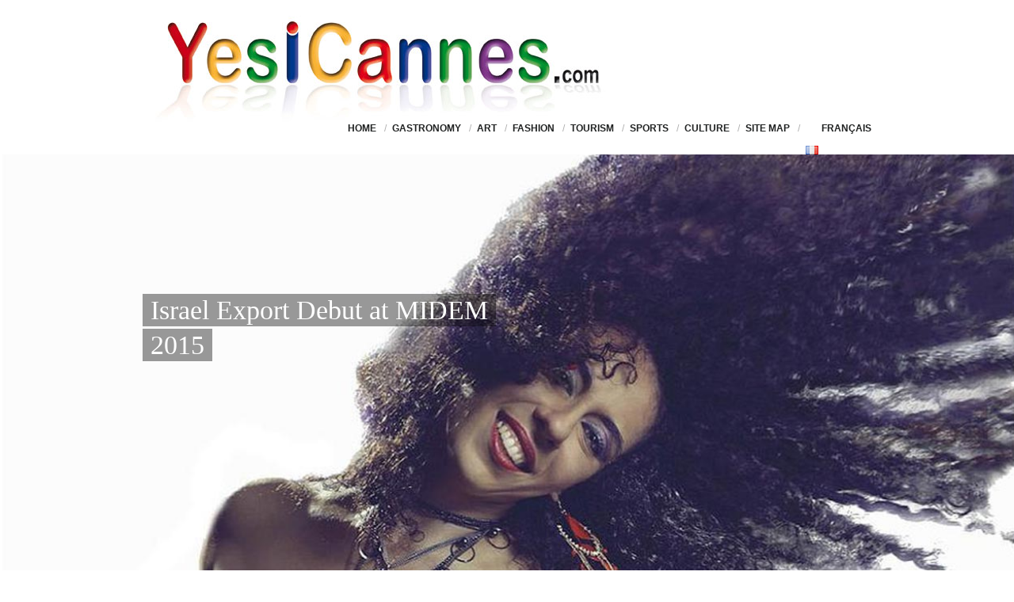

--- FILE ---
content_type: text/html; charset=UTF-8
request_url: https://yesicannes.com/israel-export-debut-at-midem-2015-24373
body_size: 29349
content:
<!DOCTYPE html>

<!-- BEGIN html -->
<html lang="en-US">
<!-- A ThemeZilla design (http://www.themezilla.com) - Proudly powered by WordPress (http://wordpress.org) -->

<!-- BEGIN head -->
<head>

	<!-- Meta Tags -->
	<meta http-equiv="Content-Type" content="text/html; charset=UTF-8" />
	<meta name="viewport" content="width=device-width,initial-scale=1">
	<meta name="generator" content="Viewport 1.1" />
<meta name="generator" content="ZillaFramework 1.0.2.5" />
	
	<!-- Title -->
	<title>Israel Export Debut at MIDEM 2015 - YesICannes</title>
	
	<!-- Stylesheets -->
	<link rel="stylesheet" href="https://yesicannes.com/wp-content/themes/viewport/style.css" type="text/css" media="screen" />

	<!-- RSS & Pingbacks -->
	<link rel="alternate" type="application/rss+xml" title="YesICannes RSS Feed" href="https://feeds.feedburner.com/Yesicannes" />
	<link rel="pingback" href="https://yesicannes.com/xmlrpc.php" />

	
	<!-- This site is optimized with the Yoast SEO plugin v15.4 - https://yoast.com/wordpress/plugins/seo/ -->
	<meta name="description" content="The Israel Export Institute inaugurated its first participation at MIDEM 2015, bringing artists, labels and startup companies on La Croisette in Cannes." />
	<meta name="robots" content="index, follow, max-snippet:-1, max-image-preview:large, max-video-preview:-1" />
	<link rel="canonical" href="https://yesicannes.com/israel-export-debut-at-midem-2015-24373" />
	<meta property="og:locale" content="en_US" />
	<meta property="og:type" content="article" />
	<meta property="og:title" content="Israel Export Debut at MIDEM 2015 - YesICannes" />
	<meta property="og:description" content="The Israel Export Institute inaugurated its first participation at MIDEM 2015, bringing artists, labels and startup companies on La Croisette in Cannes." />
	<meta property="og:url" content="https://yesicannes.com/israel-export-debut-at-midem-2015-24373" />
	<meta property="og:site_name" content="YesICannes" />
	<meta property="article:publisher" content="https://www.facebook.com/YesICannes" />
	<meta property="article:published_time" content="2015-06-14T15:13:07+00:00" />
	<meta property="og:image" content="https://yesicannes.com/wp-content/uploads/2015/06/israel-export-midem-2015-feat.jpg" />
	<meta property="og:image:width" content="1250" />
	<meta property="og:image:height" content="667" />
	<meta name="twitter:card" content="summary_large_image" />
	<meta name="twitter:creator" content="@YesICannes" />
	<meta name="twitter:site" content="@YesICannes" />
	<meta name="twitter:label1" content="Written by">
	<meta name="twitter:data1" content="tamel">
	<meta name="twitter:label2" content="Est. reading time">
	<meta name="twitter:data2" content="3 minutes">
	<script type="application/ld+json" class="yoast-schema-graph">{"@context":"https://schema.org","@graph":[{"@type":"WebSite","@id":"https://yesicannes.com/#website","url":"https://yesicannes.com/","name":"YesICannes","description":"French Riviera luxury lifestyle and glamorous events.","potentialAction":[{"@type":"SearchAction","target":"https://yesicannes.com/?s={search_term_string}","query-input":"required name=search_term_string"}],"inLanguage":"en-US"},{"@type":"ImageObject","@id":"https://yesicannes.com/israel-export-debut-at-midem-2015-24373#primaryimage","inLanguage":"en-US","url":"https://yesicannes.com/wp-content/uploads/2015/06/israel-export-midem-2015-feat.jpg","width":1250,"height":667,"caption":"Tania Vinokur \u00a9Tania Vinokur"},{"@type":"WebPage","@id":"https://yesicannes.com/israel-export-debut-at-midem-2015-24373#webpage","url":"https://yesicannes.com/israel-export-debut-at-midem-2015-24373","name":"Israel Export Debut at MIDEM 2015 - YesICannes","isPartOf":{"@id":"https://yesicannes.com/#website"},"primaryImageOfPage":{"@id":"https://yesicannes.com/israel-export-debut-at-midem-2015-24373#primaryimage"},"datePublished":"2015-06-14T15:13:07+00:00","dateModified":"2015-06-14T15:13:07+00:00","author":{"@id":"https://yesicannes.com/#/schema/person/9996cd2cb845770b09d9aa51bca09ecc"},"description":"The Israel Export Institute inaugurated its first participation at MIDEM 2015, bringing artists, labels and startup companies on La Croisette in Cannes.","inLanguage":"en-US","potentialAction":[{"@type":"ReadAction","target":["https://yesicannes.com/israel-export-debut-at-midem-2015-24373"]}]},{"@type":"Person","@id":"https://yesicannes.com/#/schema/person/9996cd2cb845770b09d9aa51bca09ecc","name":"tamel","sameAs":["https://yesicannes.com","https://twitter.com/YesICannes"]}]}</script>
	<!-- / Yoast SEO plugin. -->


<link rel='dns-prefetch' href='//s.w.org' />
<link rel="alternate" type="application/rss+xml" title="YesICannes &raquo; Israel Export Debut at MIDEM 2015 Comments Feed" href="https://yesicannes.com/israel-export-debut-at-midem-2015-24373/feed" />
		<script type="text/javascript">
			window._wpemojiSettings = {"baseUrl":"https:\/\/s.w.org\/images\/core\/emoji\/12.0.0-1\/72x72\/","ext":".png","svgUrl":"https:\/\/s.w.org\/images\/core\/emoji\/12.0.0-1\/svg\/","svgExt":".svg","source":{"concatemoji":"https:\/\/yesicannes.com\/wp-includes\/js\/wp-emoji-release.min.js?ver=5.4.1"}};
			/*! This file is auto-generated */
			!function(e,a,t){var r,n,o,i,p=a.createElement("canvas"),s=p.getContext&&p.getContext("2d");function c(e,t){var a=String.fromCharCode;s.clearRect(0,0,p.width,p.height),s.fillText(a.apply(this,e),0,0);var r=p.toDataURL();return s.clearRect(0,0,p.width,p.height),s.fillText(a.apply(this,t),0,0),r===p.toDataURL()}function l(e){if(!s||!s.fillText)return!1;switch(s.textBaseline="top",s.font="600 32px Arial",e){case"flag":return!c([127987,65039,8205,9895,65039],[127987,65039,8203,9895,65039])&&(!c([55356,56826,55356,56819],[55356,56826,8203,55356,56819])&&!c([55356,57332,56128,56423,56128,56418,56128,56421,56128,56430,56128,56423,56128,56447],[55356,57332,8203,56128,56423,8203,56128,56418,8203,56128,56421,8203,56128,56430,8203,56128,56423,8203,56128,56447]));case"emoji":return!c([55357,56424,55356,57342,8205,55358,56605,8205,55357,56424,55356,57340],[55357,56424,55356,57342,8203,55358,56605,8203,55357,56424,55356,57340])}return!1}function d(e){var t=a.createElement("script");t.src=e,t.defer=t.type="text/javascript",a.getElementsByTagName("head")[0].appendChild(t)}for(i=Array("flag","emoji"),t.supports={everything:!0,everythingExceptFlag:!0},o=0;o<i.length;o++)t.supports[i[o]]=l(i[o]),t.supports.everything=t.supports.everything&&t.supports[i[o]],"flag"!==i[o]&&(t.supports.everythingExceptFlag=t.supports.everythingExceptFlag&&t.supports[i[o]]);t.supports.everythingExceptFlag=t.supports.everythingExceptFlag&&!t.supports.flag,t.DOMReady=!1,t.readyCallback=function(){t.DOMReady=!0},t.supports.everything||(n=function(){t.readyCallback()},a.addEventListener?(a.addEventListener("DOMContentLoaded",n,!1),e.addEventListener("load",n,!1)):(e.attachEvent("onload",n),a.attachEvent("onreadystatechange",function(){"complete"===a.readyState&&t.readyCallback()})),(r=t.source||{}).concatemoji?d(r.concatemoji):r.wpemoji&&r.twemoji&&(d(r.twemoji),d(r.wpemoji)))}(window,document,window._wpemojiSettings);
		</script>
		<style type="text/css">
img.wp-smiley,
img.emoji {
	display: inline !important;
	border: none !important;
	box-shadow: none !important;
	height: 1em !important;
	width: 1em !important;
	margin: 0 .07em !important;
	vertical-align: -0.1em !important;
	background: none !important;
	padding: 0 !important;
}
</style>
	<link rel='stylesheet' id='wp-block-library-css'  href='https://yesicannes.com/wp-includes/css/dist/block-library/style.min.css?ver=5.4.1' type='text/css' media='all' />
<link rel='stylesheet' id='dashicons-css'  href='https://yesicannes.com/wp-includes/css/dashicons.min.css?ver=5.4.1' type='text/css' media='all' />
<link rel='stylesheet' id='admin-bar-css'  href='https://yesicannes.com/wp-includes/css/admin-bar.min.css?ver=5.4.1' type='text/css' media='all' />
<style id='admin-bar-inline-css' type='text/css'>

    /* Hide CanvasJS credits for P404 charts specifically */
    #p404RedirectChart .canvasjs-chart-credit {
        display: none !important;
    }
    
    #p404RedirectChart canvas {
        border-radius: 6px;
    }

    .p404-redirect-adminbar-weekly-title {
        font-weight: bold;
        font-size: 14px;
        color: #fff;
        margin-bottom: 6px;
    }

    #wpadminbar #wp-admin-bar-p404_free_top_button .ab-icon:before {
        content: "\f103";
        color: #dc3545;
        top: 3px;
    }
    
    #wp-admin-bar-p404_free_top_button .ab-item {
        min-width: 80px !important;
        padding: 0px !important;
    }
    
    /* Ensure proper positioning and z-index for P404 dropdown */
    .p404-redirect-adminbar-dropdown-wrap { 
        min-width: 0; 
        padding: 0;
        position: static !important;
    }
    
    #wpadminbar #wp-admin-bar-p404_free_top_button_dropdown {
        position: static !important;
    }
    
    #wpadminbar #wp-admin-bar-p404_free_top_button_dropdown .ab-item {
        padding: 0 !important;
        margin: 0 !important;
    }
    
    .p404-redirect-dropdown-container {
        min-width: 340px;
        padding: 18px 18px 12px 18px;
        background: #23282d !important;
        color: #fff;
        border-radius: 12px;
        box-shadow: 0 8px 32px rgba(0,0,0,0.25);
        margin-top: 10px;
        position: relative !important;
        z-index: 999999 !important;
        display: block !important;
        border: 1px solid #444;
    }
    
    /* Ensure P404 dropdown appears on hover */
    #wpadminbar #wp-admin-bar-p404_free_top_button .p404-redirect-dropdown-container { 
        display: none !important;
    }
    
    #wpadminbar #wp-admin-bar-p404_free_top_button:hover .p404-redirect-dropdown-container { 
        display: block !important;
    }
    
    #wpadminbar #wp-admin-bar-p404_free_top_button:hover #wp-admin-bar-p404_free_top_button_dropdown .p404-redirect-dropdown-container {
        display: block !important;
    }
    
    .p404-redirect-card {
        background: #2c3338;
        border-radius: 8px;
        padding: 18px 18px 12px 18px;
        box-shadow: 0 2px 8px rgba(0,0,0,0.07);
        display: flex;
        flex-direction: column;
        align-items: flex-start;
        border: 1px solid #444;
    }
    
    .p404-redirect-btn {
        display: inline-block;
        background: #dc3545;
        color: #fff !important;
        font-weight: bold;
        padding: 5px 22px;
        border-radius: 8px;
        text-decoration: none;
        font-size: 17px;
        transition: background 0.2s, box-shadow 0.2s;
        margin-top: 8px;
        box-shadow: 0 2px 8px rgba(220,53,69,0.15);
        text-align: center;
        line-height: 1.6;
    }
    
    .p404-redirect-btn:hover {
        background: #c82333;
        color: #fff !important;
        box-shadow: 0 4px 16px rgba(220,53,69,0.25);
    }
    
    /* Prevent conflicts with other admin bar dropdowns */
    #wpadminbar .ab-top-menu > li:hover > .ab-item,
    #wpadminbar .ab-top-menu > li.hover > .ab-item {
        z-index: auto;
    }
    
    #wpadminbar #wp-admin-bar-p404_free_top_button:hover > .ab-item {
        z-index: 999998 !important;
    }
    
</style>
<link rel='stylesheet' id='contact-form-7-css'  href='https://yesicannes.com/wp-content/plugins/contact-form-7/includes/css/styles.css?ver=5.3.2' type='text/css' media='all' />
<link rel='stylesheet' id='swifty-img-widget-widget-styles-css'  href='https://yesicannes.com/wp-content/plugins/swifty-image-widget/css/widget.css?ver=5.4.1' type='text/css' media='all' />
<link rel='stylesheet' id='slb_core-css'  href='https://yesicannes.com/wp-content/plugins/simple-lightbox/client/css/app.css?ver=2.9.4' type='text/css' media='all' />
<script type='text/javascript' src='https://yesicannes.com/wp-includes/js/jquery/jquery.js?ver=1.12.4-wp' id="jquery-core-js"></script>
<script type='text/javascript' src='https://yesicannes.com/wp-includes/js/jquery/jquery-migrate.min.js?ver=1.4.1' id="jquery-migrate-js"></script>
<script type='text/javascript' src='https://yesicannes.com/wp-content/themes/viewport/js/selectivizr.min.js?ver=1.0.2' id="selectivizr-js"></script>
<script type='text/javascript' src='https://yesicannes.com/wp-content/themes/viewport/js/superfish.js?ver=1.4.8' id="superfish-js"></script>
<script type='text/javascript' src='https://yesicannes.com/wp-content/themes/viewport/js/supersubs.js?ver=0.2' id="supersubs-js"></script>
<script type='text/javascript' src='https://yesicannes.com/wp-content/themes/viewport/js/jquery.imagesloaded.min.js?ver=1.0' id="imagesLoaded-js"></script>
<script type='text/javascript' src='https://yesicannes.com/wp-content/themes/viewport/js/jquery.carouFredSel.packed.js?ver=5.5' id="carouFredSel-js"></script>
<script type='text/javascript' src='https://yesicannes.com/wp-content/themes/viewport/js/jquery.jplayer.min.js?ver=2.1' id="jPlayer-js"></script>
<script type='text/javascript' src='https://yesicannes.com/wp-content/themes/viewport/includes/js/twitter.js?ver=5.4.1' id="zilla-twitter-widget-js"></script>
<link rel='https://api.w.org/' href='https://yesicannes.com/wp-json/' />
<link rel="EditURI" type="application/rsd+xml" title="RSD" href="https://yesicannes.com/xmlrpc.php?rsd" />
<link rel="wlwmanifest" type="application/wlwmanifest+xml" href="https://yesicannes.com/wp-includes/wlwmanifest.xml" /> 
<link rel='shortlink' href='https://yesicannes.com/?p=24373' />
<link rel="alternate" type="application/json+oembed" href="https://yesicannes.com/wp-json/oembed/1.0/embed?url=https%3A%2F%2Fyesicannes.com%2Fisrael-export-debut-at-midem-2015-24373" />
<link rel="alternate" type="text/xml+oembed" href="https://yesicannes.com/wp-json/oembed/1.0/embed?url=https%3A%2F%2Fyesicannes.com%2Fisrael-export-debut-at-midem-2015-24373&#038;format=xml" />
		<meta property="fb:pages" content="102116449871878" />
		        <!-- Copyright protection script -->
        <meta http-equiv="imagetoolbar" content="no">
        <script>
            /*<![CDATA[*/
            document.oncontextmenu = function () {
                return false;
            };
            /*]]>*/
        </script>
        <script type="text/javascript">
            /*<![CDATA[*/
            document.onselectstart = function () {
                event = event || window.event;
                var custom_input = event.target || event.srcElement;

                if (custom_input.type !== "text" && custom_input.type !== "textarea" && custom_input.type !== "password") {
                    return false;
                } else {
                    return true;
                }

            };
            if (window.sidebar) {
                document.onmousedown = function (e) {
                    var obj = e.target;
                    if (obj.tagName.toUpperCase() === 'SELECT'
                        || obj.tagName.toUpperCase() === "INPUT"
                        || obj.tagName.toUpperCase() === "TEXTAREA"
                        || obj.tagName.toUpperCase() === "PASSWORD") {
                        return true;
                    } else {
                        return false;
                    }
                };
            }
            window.onload = function () {
                document.body.style.webkitTouchCallout = 'none';
                document.body.style.KhtmlUserSelect = 'none';
            }
            /*]]>*/
        </script>
        <script type="text/javascript">
            /*<![CDATA[*/
            if (parent.frames.length > 0) {
                top.location.replace(document.location);
            }
            /*]]>*/
        </script>
        <script type="text/javascript">
            /*<![CDATA[*/
            document.ondragstart = function () {
                return false;
            };
            /*]]>*/
        </script>
        <script type="text/javascript">

            document.addEventListener('DOMContentLoaded', () => {
                const overlay = document.createElement('div');
                overlay.id = 'overlay';

                Object.assign(overlay.style, {
                    position: 'fixed',
                    top: '0',
                    left: '0',
                    width: '100%',
                    height: '100%',
                    backgroundColor: 'rgba(255, 255, 255, 0.9)',
                    display: 'none',
                    zIndex: '9999'
                });

                document.body.appendChild(overlay);

                document.addEventListener('keydown', (event) => {
                    if (event.metaKey || event.ctrlKey) {
                        overlay.style.display = 'block';
                    }
                });

                document.addEventListener('keyup', (event) => {
                    if (!event.metaKey && !event.ctrlKey) {
                        overlay.style.display = 'none';
                    }
                });
            });
        </script>
        <style type="text/css">
            * {
                -webkit-touch-callout: none;
                -webkit-user-select: none;
                -moz-user-select: none;
                user-select: none;
            }

            img {
                -webkit-touch-callout: none;
                -webkit-user-select: none;
                -moz-user-select: none;
                user-select: none;
            }

            input,
            textarea,
            select {
                -webkit-user-select: auto;
            }
        </style>
        <!-- End Copyright protection script -->

        <!-- Source hidden -->

        <meta name="google-site-verification" content="LuWlBt68Poe-DqpOVt3qKjZb7Wf9RABv1L2sVFJAEXE" /><link rel="shortcut icon" href="https://yesicannes.com/wp-content/uploads/2013/02/favicon-yic2.jpg" />
<style type="text/css">.recentcomments a{display:inline !important;padding:0 !important;margin:0 !important;}</style><link rel="amphtml" href="https://yesicannes.com/israel-export-debut-at-midem-2015-24373?amp"><link rel="stylesheet" href="https://yesicannes.com/zilla-custom-styles.css?1768871797" type="text/css" media="screen" />
<meta data-pso-pv="1.2.1" data-pso-pt="singlePost" data-pso-th="ac749fa6781a4b7440c979a9d2ed1e13"><script async src="//pagead2.googlesyndication.com/pagead/js/adsbygoogle.js"></script><script pagespeed_no_defer="" data-pso-version="20170403_083938">window.dynamicgoogletags={config:[]};dynamicgoogletags.config=["ca-pub-4104135069288752",[[]],[[[],[],[]]],"WordPressSinglePost","9905793829",null,0.01,null,[null,1209600000],0.01,0,null,null,"https://yesicannes.com"];(function(){var h=this,aa=function(a){var b=typeof a;if("object"==b)if(a){if(a instanceof Array)return"array";if(a instanceof Object)return b;var c=Object.prototype.toString.call(a);if("[object Window]"==c)return"object";if("[object Array]"==c||"number"==typeof a.length&&"undefined"!=typeof a.splice&&"undefined"!=typeof a.propertyIsEnumerable&&!a.propertyIsEnumerable("splice"))return"array";if("[object Function]"==c||"undefined"!=typeof a.call&&"undefined"!=typeof a.propertyIsEnumerable&&!a.propertyIsEnumerable("call"))return"function"}else return"null";
else if("function"==b&&"undefined"==typeof a.call)return"object";return b},p=function(a){return"number"==typeof a},ba=function(a,b){var c=Array.prototype.slice.call(arguments,1);return function(){var b=c.slice();b.push.apply(b,arguments);return a.apply(this,b)}},r=function(a,b){function c(){}c.prototype=b.prototype;a.Ra=b.prototype;a.prototype=new c;a.prototype.constructor=a;a.Ta=function(a,c,f){for(var d=Array(arguments.length-2),e=2;e<arguments.length;e++)d[e-2]=arguments[e];return b.prototype[c].apply(a,
d)}};var ca=String.prototype.trim?function(a){return a.trim()}:function(a){return a.replace(/^[\s\xa0]+|[\s\xa0]+$/g,"")},da=function(a,b){return a<b?-1:a>b?1:0},ea=function(a){return String(a).replace(/\-([a-z])/g,function(a,c){return c.toUpperCase()})};var fa=Array.prototype.forEach?function(a,b,c){Array.prototype.forEach.call(a,b,c)}:function(a,b,c){for(var d=a.length,e="string"==typeof a?a.split(""):a,f=0;f<d;f++)f in e&&b.call(c,e[f],f,a)};var ga=function(a){ga[" "](a);return a};ga[" "]=function(){};var ia=function(a,b){var c=ha;Object.prototype.hasOwnProperty.call(c,a)||(c[a]=b(a))};var t;a:{var ja=h.navigator;if(ja){var ka=ja.userAgent;if(ka){t=ka;break a}}t=""}var v=function(a){return-1!=t.indexOf(a)};var la=v("Opera"),w=v("Trident")||v("MSIE"),ma=v("Edge"),na=v("Gecko")&&!(-1!=t.toLowerCase().indexOf("webkit")&&!v("Edge"))&&!(v("Trident")||v("MSIE"))&&!v("Edge"),oa=-1!=t.toLowerCase().indexOf("webkit")&&!v("Edge"),pa=function(){var a=h.document;return a?a.documentMode:void 0},qa;
a:{var ra="",sa=function(){var a=t;if(na)return/rv\:([^\);]+)(\)|;)/.exec(a);if(ma)return/Edge\/([\d\.]+)/.exec(a);if(w)return/\b(?:MSIE|rv)[: ]([^\);]+)(\)|;)/.exec(a);if(oa)return/WebKit\/(\S+)/.exec(a);if(la)return/(?:Version)[ \/]?(\S+)/.exec(a)}();sa&&(ra=sa?sa[1]:"");if(w){var ta=pa();if(null!=ta&&ta>parseFloat(ra)){qa=String(ta);break a}}qa=ra}
var ua=qa,ha={},va=function(a){ia(a,function(){for(var b=0,c=ca(String(ua)).split("."),d=ca(String(a)).split("."),e=Math.max(c.length,d.length),f=0;0==b&&f<e;f++){var g=c[f]||"",k=d[f]||"";do{g=/(\d*)(\D*)(.*)/.exec(g)||["","","",""];k=/(\d*)(\D*)(.*)/.exec(k)||["","","",""];if(0==g[0].length&&0==k[0].length)break;b=da(0==g[1].length?0:parseInt(g[1],10),0==k[1].length?0:parseInt(k[1],10))||da(0==g[2].length,0==k[2].length)||da(g[2],k[2]);g=g[3];k=k[3]}while(0==b)}return 0<=b})},wa;var xa=h.document;
wa=xa&&w?pa()||("CSS1Compat"==xa.compatMode?parseInt(ua,10):5):void 0;var x=function(){},ya="function"==typeof Uint8Array,z=function(a,b,c){a.a=null;b||(b=[]);a.Va=void 0;a.M=-1;a.l=b;a:{if(a.l.length){b=a.l.length-1;var d=a.l[b];if(d&&"object"==typeof d&&"array"!=aa(d)&&!(ya&&d instanceof Uint8Array)){a.R=b-a.M;a.G=d;break a}}a.R=Number.MAX_VALUE}a.Ua={};if(c)for(b=0;b<c.length;b++)d=c[b],d<a.R?(d+=a.M,a.l[d]=a.l[d]||y):a.G[d]=a.G[d]||y},y=[],A=function(a,b){if(b<a.R){b+=a.M;var c=a.l[b];return c===y?a.l[b]=[]:c}c=a.G[b];return c===y?a.G[b]=[]:c},Aa=function(a){a=
A(za,a);return null==a?a:+a},B=function(a,b,c){b<a.R?a.l[b+a.M]=c:a.G[b]=c},C=function(a,b,c){a.a||(a.a={});if(!a.a[c]){var d=A(a,c);d&&(a.a[c]=new b(d))}return a.a[c]},D=function(a,b,c){a.a||(a.a={});if(!a.a[c]){for(var d=A(a,c),e=[],f=0;f<d.length;f++)e[f]=new b(d[f]);a.a[c]=e}b=a.a[c];b==y&&(b=a.a[c]=[]);return b},Ba=function(a,b,c){a.a||(a.a={});c=c||[];for(var d=[],e=0;e<c.length;e++)d[e]=E(c[e]);a.a[b]=c;B(a,b,d)},Ca=function(a){if(a.a)for(var b in a.a){var c=a.a[b];if("array"==aa(c))for(var d=
0;d<c.length;d++)c[d]&&E(c[d]);else c&&E(c)}},E=function(a){Ca(a);return a.l};x.prototype.toString=function(){Ca(this);return this.l.toString()};var Da=function(a){var b;if("array"==aa(a)){for(var c=Array(a.length),d=0;d<a.length;d++)null!=(b=a[d])&&(c[d]="object"==typeof b?Da(b):b);return c}if(ya&&a instanceof Uint8Array)return new Uint8Array(a);c={};for(d in a)null!=(b=a[d])&&(c[d]="object"==typeof b?Da(b):b);return c};var Ea=function(a,b){this.events=[];this.Ga=b||h;var c=null;b&&(b.google_js_reporting_queue=b.google_js_reporting_queue||[],this.events=b.google_js_reporting_queue,c=b.google_measure_js_timing);this.ia=null!=c?c:Math.random()<a};Ea.prototype.disable=function(){fa(this.events,this.ya,this);this.events.length=0;this.ia=!1};Ea.prototype.ya=function(a){var b=this.Ga.performance;a&&b&&b.clearMarks&&(b.clearMarks("goog_"+a.uniqueId+"_start"),b.clearMarks("goog_"+a.uniqueId+"_end"))};var Fa=function(){var a=!1;try{var b=Object.defineProperty({},"passive",{get:function(){a=!0}});h.addEventListener("test",null,b)}catch(c){}return a}();var Ha=function(){var a=Ga;try{var b;if(b=!!a&&null!=a.location.href)a:{try{ga(a.foo);b=!0;break a}catch(c){}b=!1}return b}catch(c){return!1}},Ia=function(a,b){for(var c in a)Object.prototype.hasOwnProperty.call(a,c)&&b.call(void 0,a[c],c,a)};var Ja=function(a,b,c,d,e){this.la=c||4E3;this.H=a||"&";this.wa=b||",$";this.T=void 0!==d?d:"trn";this.Sa=e||null;this.va=!1;this.V={};this.Ja=0;this.L=[]},Ma=function(a,b,c,d){b=b+"//"+c+d;var e=Ka(a)-d.length-0;if(0>e)return"";a.L.sort(function(a,b){return a-b});d=null;c="";for(var f=0;f<a.L.length;f++)for(var g=a.L[f],k=a.V[g],m=0;m<k.length;m++){if(!e){d=null==d?g:d;break}var l=La(k[m],a.H,a.wa);if(l){l=c+l;if(e>=l.length){e-=l.length;b+=l;c=a.H;break}else a.va&&(c=e,l[c-1]==a.H&&--c,b+=l.substr(0,
c),c=a.H,e=0);d=null==d?g:d}}f="";a.T&&null!=d&&(f=c+a.T+"="+(a.Sa||d));return b+f+""},Ka=function(a){if(!a.T)return a.la;var b=1,c;for(c in a.V)b=c.length>b?c.length:b;return a.la-a.T.length-b-a.H.length-1},La=function(a,b,c,d,e){var f=[];Ia(a,function(a,k){(a=Na(a,b,c,d,e))&&f.push(k+"="+a)});return f.join(b)},Na=function(a,b,c,d,e){if(null==a)return"";b=b||"&";c=c||",$";"string"==typeof c&&(c=c.split(""));if(a instanceof Array){if(d=d||0,d<c.length){for(var f=[],g=0;g<a.length;g++)f.push(Na(a[g],
b,c,d+1,e));return f.join(c[d])}}else if("object"==typeof a)return e=e||0,2>e?encodeURIComponent(La(a,b,c,d,e+1)):"...";return encodeURIComponent(String(a))};var Ra=function(a,b,c,d){var e=Pa;if((c?e.Pa:Math.random())<(d||e.za))try{var f;b instanceof Ja?f=b:(f=new Ja,Ia(b,function(a,b){var c=f,d=c.Ja++,e={};e[b]=a;a=[e];c.L.push(d);c.V[d]=a}));var g=Ma(f,e.Ma,e.Ba,e.La+a+"&");g&&Qa(g)}catch(k){}},Qa=function(a){h.google_image_requests||(h.google_image_requests=[]);var b=h.document.createElement("img");b.src=a;h.google_image_requests.push(b)};var Sa;if(!(Sa=!na&&!w)){var Ta;if(Ta=w)Ta=9<=Number(wa);Sa=Ta}Sa||na&&va("1.9.1");w&&va("9");var F=function(a,b,c,d){this.top=a;this.right=b;this.bottom=c;this.left=d};F.prototype.floor=function(){this.top=Math.floor(this.top);this.right=Math.floor(this.right);this.bottom=Math.floor(this.bottom);this.left=Math.floor(this.left);return this};var Ua=document,Va=window;var Wa=!!window.google_async_iframe_id,Ga=Wa&&window.parent||window;var Pa,G;if(Wa&&!Ha()){var Xa="."+Ua.domain;try{for(;2<Xa.split(".").length&&!Ha();)Ua.domain=Xa=Xa.substr(Xa.indexOf(".")+1),Ga=window.parent}catch(a){}Ha()||(Ga=window)}G=Ga;var Ya=new Ea(1,G);Pa=new function(){this.Ma="http:"===Va.location.protocol?"http:":"https:";this.Ba="pagead2.googlesyndication.com";this.La="/pagead/gen_204?id=";this.za=.01;this.Pa=Math.random()};
if("complete"==G.document.readyState)G.google_measure_js_timing||Ya.disable();else if(Ya.ia){var Za=function(){G.google_measure_js_timing||Ya.disable()};G.addEventListener?G.addEventListener("load",Za,Fa?void 0:!1):G.attachEvent&&G.attachEvent("onload",Za)};var H=function(a){this.na={};this.na.c=a;this.o=[];this.u=null;this.v=[];this.ea=0};H.prototype.g=function(a){for(var b=0;b<this.o.length;b++)if(this.o[b]==a)return this;this.o.push(a);return this};var $a=function(a,b){a.u=a.u?a.u:b;return a};H.prototype.C=function(a){for(var b=0;b<this.v.length;b++)if(this.v[b]==a)return this;this.v.push(a);return this};
H.prototype.getData=function(a){var b=this.na,c={},d;for(d in b)c[d]=b[d];0<this.ea&&(c.t=this.ea);c.err=this.o.join();c.warn=this.v.join();if(this.u){c.excp_n=this.u.name;c.excp_m=this.u.message&&this.u.message.substring(0,512);if(b=this.u.stack){d=this.u.stack;try{-1==d.indexOf("")&&(d="\n"+d);for(var e;d!=e;)e=d,d=d.replace(/((https?:\/..*\/)[^\/:]*:\d+(?:.|\n)*)\2/,"$1");b=d.replace(/\n */g,"\n")}catch(f){b=""}}c.excp_s=b}c.w=0<a.innerWidth?a.innerWidth:null;c.h=0<a.innerHeight?a.innerHeight:
null;return c};var bb=function(a,b){ab(a,a.Ea,a.X,b)},ab=function(a,b,c,d){var e=d.u;d=d.getData(a.K);a.Ha?(d.type=b,a.K.console.log(d),e&&a.K.console.error(e)):0<c&&(d.r=c,Ra(b,d,"jserror"!=b,c))};var I=function(a){return a.dynamicgoogletags=a.dynamicgoogletags||{}};var J=function(a){z(this,a,cb)};r(J,x);var cb=[4];J.prototype.getId=function(){return A(this,3)};var K=function(a){z(this,a,null)};r(K,x);var db=function(a){z(this,a,null)};r(db,x);var L=function(a){return C(a,J,1)},fb=function(a){z(this,a,eb)};r(fb,x);var eb=[1];fb.prototype.i=function(){return D(this,db,1)};fb.prototype.pa=function(a){Ba(this,1,a)};var M=function(a){z(this,a,gb)};r(M,x);var gb=[2];M.prototype.ka=function(){return A(this,3)};M.prototype.qa=function(a){B(this,3,a)};var hb=function(a){z(this,a,null)};r(hb,x);var N=function(a){z(this,a,ib)};r(N,x);var ib=[1,2,3];N.prototype.i=function(){return D(this,db,2)};
N.prototype.pa=function(a){Ba(this,2,a)};var O=function(a){z(this,a,jb)};r(O,x);var jb=[3];O.prototype.A=function(){return A(this,1)};O.prototype.D=function(){return C(this,fb,2)};O.prototype.O=function(){return A(this,4)};O.prototype.ka=function(){return A(this,5)};O.prototype.qa=function(a){B(this,5,a)};O.prototype.N=function(){return C(this,kb,9)};var kb=function(a){z(this,a,null)};r(kb,x);var lb=function(a){this.m=a;this.sa=[]};lb.prototype.f=function(){return 0<D(this.m,N,3).length?D(this.m,N,3)[0]:null};var mb=function(a){var b=["adsbygoogle-placeholder"];a=a.className?a.className.split(/\s+/):[];for(var c={},d=0;d<a.length;++d)c[a[d]]=!0;for(d=0;d<b.length;++d)if(!c[b[d]])return!1;return!0};var nb=function(a,b){for(var c=0;c<b.length;c++){var d=b[c],e=ea(d.Wa);a[e]=d.value}},qb=function(a,b){var c=ob;b.setAttribute("data-adsbygoogle-status","reserved");b={element:b};(c=c&&c.Na)&&(b.params=c);pb(a).push(b)},pb=function(a){return a.adsbygoogle=a.adsbygoogle||[]};var rb=function(a,b){if(!a)return!1;a=b.getComputedStyle?b.getComputedStyle(a,null):a.currentStyle;if(!a)return!1;a=a.cssFloat||a.styleFloat;return"left"==a||"right"==a},sb=function(a){for(a=a.previousSibling;a&&1!=a.nodeType;)a=a.previousSibling;return a?a:null},tb=function(a){return!!a.nextSibling||!!a.parentNode&&tb(a.parentNode)};var ub=function(a,b){var c=a.length;if(null!=c)for(var d=0;d<c;d++)b.call(void 0,a[d],d)};var vb=function(a,b,c,d){this.ma=a;this.$=b;this.aa=c;this.P=d};vb.prototype.query=function(a){var b=[];try{b=a.querySelectorAll(this.ma)}catch(f){}if(!b.length)return[];a=b;b=a.length;if(0<b){for(var c=Array(b),d=0;d<b;d++)c[d]=a[d];a=c}else a=[];a=wb(this,a);p(this.$)&&(b=this.$,0>b&&(b+=a.length),a=0<=b&&b<a.length?[a[b]]:[]);if(p(this.aa)){b=[];for(c=0;c<a.length;c++){var d=xb(a[c]),e=this.aa;0>e&&(e+=d.length);0<=e&&e<d.length&&b.push(d[e])}a=b}return a};
vb.prototype.toString=function(){return JSON.stringify({nativeQuery:this.ma,occurrenceIndex:this.$,paragraphIndex:this.aa,ignoreMode:this.P})};
var wb=function(a,b){if(null==a.P)return b;switch(a.P){case 1:return b.slice(1);case 2:return b.slice(0,b.length-1);case 3:return b.slice(1,b.length-1);case 0:return b;default:throw Error("Unknown ignore mode: "+a.P);}},xb=function(a){var b=[];ub(a.getElementsByTagName("p"),function(a){100<=yb(a)&&b.push(a)});return b},yb=function(a){if(3==a.nodeType)return a.length;if(1!=a.nodeType||"SCRIPT"==a.tagName)return 0;var b=0;ub(a.childNodes,function(a){b+=yb(a)});return b},zb=function(a){return 0==a.length||
isNaN(a[0])?a:"\\"+(30+parseInt(a[0],10))+" "+a.substring(1)};var Ab=function(a,b){var c=0,d=A(a,6);if(void 0!==d)switch(d){case 0:c=1;break;case 1:c=2;break;case 2:c=3}var d=null,e=A(a,7);if(A(a,1)||a.getId()||0<A(a,4).length){var f=a.getId(),g=A(a,1),e=A(a,4),d=A(a,2);a=A(a,5);var k="";g&&(k+=g);f&&(k+="#"+zb(f));if(e)for(f=0;f<e.length;f++)k+="."+zb(e[f]);d=(e=k)?new vb(e,d,a,c):null}else e&&(d=new vb(e,A(a,2),A(a,5),c));return d?d.query(b):[]},Bb=function(a,b){if(a==b)return!0;if(!a||!b||A(a,1)!=A(b,1)||A(a,2)!=A(b,2)||a.getId()!=b.getId()||A(a,7)!=A(b,
7)||A(a,5)!=A(b,5)||A(a,6)!=A(b,6))return!1;a=A(a,4);b=A(b,4);if(a||b)if(a&&b&&a.length==b.length)for(var c=0;c<a.length;c++){if(a[c]!=b[c])return!1}else return!1;return!0};var Cb=function(a){a=a.document;return("CSS1Compat"==a.compatMode?a.documentElement:a.body)||{}},Db=function(a){return void 0===a.pageYOffset?(a.document.documentElement||a.document.body.parentNode||a.document.body).scrollTop:a.pageYOffset};var Eb=function(a,b){b=L(b);if(!b)return null;a=Ab(b,a);return 0<a.length?a[0]:null},Gb=function(a,b){b=Fb(a,b,!0);return p(b)&&!(b<=Cb(a).clientHeight)},Hb=function(a,b){return a.body?b-a.body.getBoundingClientRect().top:b},Fb=function(a,b,c){if(!c||!p(A(b,8))){var d=Eb(a.document,b);if(d){var e=null!=C(b,K,2)?A(C(b,K,2),3):void 0;c=a.document.createElement("div");c.className="googlepublisherpluginad";var f=c.style;f.textAlign="center";f.width="100%";f.height="0px";f.clear=e?"both":"none";Ib(c,d,
A(b,3));d=c.getBoundingClientRect().top+Db(a);c.parentNode.removeChild(c);B(b,8,d)}}b=A(b,8);return p(b)?b-Db(a):null},Jb={0:0,1:1,2:2,3:3},Kb={0:"auto",1:"horizontal",2:"vertical",3:"rectangle"},Lb=function(a,b){a.sort(function(a,d){a=Fb(b,a,!0);a=p(a)?a:Number.POSITIVE_INFINITY;d=Fb(b,d,!0);d=p(d)?d:Number.POSITIVE_INFINITY;return a-d})},Ib=function(a,b,c){switch(Jb[c]){case 0:b.parentNode&&b.parentNode.insertBefore(a,b);break;case 3:if(c=b.parentNode){var d=b.nextSibling;if(d&&d.parentNode!=c)for(;d&&
8==d.nodeType;)d=d.nextSibling;c.insertBefore(a,d)}break;case 1:b.insertBefore(a,b.firstChild);break;case 2:b.appendChild(a)}if(1!=b.nodeType?0:"INS"==b.tagName&&mb(b))b.style.display="block"};var ob=new function(){this.ha="googlepublisherpluginad";this.Na={google_tag_origin:"pso"}},P=function(a){this.b=a;this.j=[];this.da=0;this.o=[];this.v=[];this.Y=null;this.oa=!1},Mb=function(a,b){a=C(a.f(),J,4);if(!(a&&b&&A(b,1)==A(a,1)&&b.getId()==a.getId()&&p(A(b,2))&&p(A(b,5))))return!1;a=A(a,4);b=A(b,4);if(a.length!=b.length)return!1;for(var c=0;c<a.length;++c)if(b[c]!=a[c])return!1;return!0},Nb=function(a){var b=p(void 0)?void 0:20,c=a.f(),d=c.i(),e=C(c,J,4);if(!(a.oa||0>=b)&&e&&0!=Ab(e,a.b.document).length){a.oa=
!0;for(var c=[],f=0;f<d.length;++f){var g=d[f],k=L(g);if(Mb(a,k)){var m=A(k,2),k=A(k,5);null!=m&&null!=k&&0<=m&&0<=k&&(!c[m]||A(L(c[m]),5)<k)&&(c[m]=g)}}k=0;d=Ab(e,a.b.document);for(m=0;m<c.length&&k<b;++m){var e=k,f=a,l=d[m],g=c[m],k=b-k,u=f.f().i(),q=0;if(l&&g){l=xb(l).length;switch(A(L(g),6)){case 0:case 1:--l;break;case 2:l-=2}for(var n=A(L(g),5)+1;n<l&&q<k;++n){var Oa=new g.constructor(Da(E(g))),Hc=L(Oa);B(Hc,5,n);u.push(Oa);q++}}q&&f.f().pa(u);k=e+q}}};
P.prototype.g=function(a){for(var b=0;b<this.o.length;++b)if(this.o[b]==a)return;this.o.push(a)};P.prototype.C=function(a){for(var b=0;b<this.v.length;++b)if(this.v[b]==a)return;this.v.push(a)};
var Ob=function(a,b,c){var d=Jb[A(b,3)],e=Eb(a.b.document,b);if(e){var f=L(b)?A(L(b),2):void 0,g;a:{g=a.b;if(null!=f)switch(d){case 0:g=rb(sb(e),g);break a;case 3:g=rb(e,g);break a;case 2:f=e.lastChild;g=rb(f?1==f.nodeType?f:sb(f):null,g);break a}g=!1}if(!g&&(c||2!=d||tb(e))&&(c=1==d||2==d?e:e.parentNode,!c||(1!=c.nodeType?0:"INS"==c.tagName&&mb(c))||!(0>=c.offsetWidth)))a:if(A(b,7))a.C(8);else{b:if(A(b,5))c=A(b,5);else{if(c=Q(a).f())if(c=A(c,3),a.da<c.length){c=c[a.da++];break b}a.g(4);c=null}if(null!=
c){B(b,7,!0);d=[];(g=a.O())&&d.push(g);g=Q(a).sa;for(f=0;f<g.length;++f)d.push(g[f]);p(A(b,9))&&d.push("pso-lv-"+A(b,9));var k=a.b.document;g=a.A();var f=A(b,6),f=null!=f?Kb[f]:f,m=C(b,K,2),l={};m&&(l.ra=A(m,1),l.ga=A(m,2),l.xa=!!A(m,3));var m=c,u=ob,q=k.createElement("div"),n=q.style;n.textAlign="center";n.width="100%";n.height="auto";n.clear=l.xa?"both":"none";l.Ka&&nb(n,l.Ka);k=k.createElement("ins");n=k.style;n.display="block";n.margin="auto";n.backgroundColor="transparent";l.ra&&(n.marginTop=
l.ra);l.ga&&(n.marginBottom=l.ga);l.ta&&nb(n,l.ta);q.appendChild(k);k.setAttribute("data-ad-format",f?f:"auto");if(f=u&&u.ha)q.className=f;k.className="adsbygoogle";k.setAttribute("data-ad-client",g);m&&k.setAttribute("data-ad-slot",m);d.length&&k.setAttribute("data-ad-channel",d.join("+"));Ib(q,e,A(b,3));try{qb(a.b,k)}catch(Oa){A(b,5)!=c&&a.da--;B(b,7,!1);a.C(6);q&&q.parentNode&&q.parentNode.removeChild(q);break a}a.j.push(q)}}}},Pb=function(a,b){for(var c=Number.POSITIVE_INFINITY,d=0;d<a.j.length;++d)var e=
a.j[d].getBoundingClientRect().top,f=a.j[d].getBoundingClientRect().bottom,c=Math.min(c,b<e?e-b:f<b?b-f:0);return c},Q=function(a){a=I(a.b).ps||null;if(!a)throw Error("No placementState");return a},Qb=function(a,b){var c=Q(a).m;if(!c||!c.A())return a.g(5),!1;c=D(c,N,3)[0];return c?A(c,3).length<b?(a.g(4),a.g(5),!1):!0:(a.g(5),!1)};P.prototype.A=function(){return Q(this).m.A()||""};P.prototype.O=function(){return Q(this).m.O()||void 0};P.prototype.D=function(){return Q(this).m.D()||new fb};
P.prototype.f=function(){var a=Q(this).f();if(!a)throw Error("No mConfig");return a};var Rb=function(a){a=A(a.f(),6);return null!=a&&0<a};var Sb=function(){this.I=this.J=this.ba=null};var R=function(a){P.call(this,a)};r(R,P);R.prototype.apply=function(a){var b;(b=Q(this).m)&&b.A()&&b.D()?b=!0:(this.g(5),b=!1);if(b){b=this.D().i();for(var c=0;c<b.length;c++){var d=b[c];A(d,7)||Ob(this,d,a)}}};R.prototype.B=function(){return(0==this.D().i().length||0<this.j.length)&&0==this.o.length};var Tb=function(a){P.call(this,a);if(Qb(this,0)){a=this.D().i();for(var b=this.f().i(),c=0;c<a.length;c++){var d=a[c],e;a:{e=d;var f=b;if(e&&L(e))for(var g=0;g<f.length;g++){var k=f[g];if(A(e,3)==A(k,3)&&Bb(L(e),L(k))){e=k;break a}}e=null}e&&C(e,K,2)&&(e=C(e,K,2),d.a||(d.a={}),f=e?E(e):e,d.a[2]=e,B(d,2,f))}}};r(Tb,R);var Vb=function(a,b){var c=void 0===b.pageXOffset?(b.document.documentElement||b.document.body.parentNode||b.document.body).scrollLeft:b.pageXOffset,d=Db(b);if(a.getBoundingClientRect)return a=a.getBoundingClientRect(),Ub(a)?new F(a.top+d,a.right+c,a.bottom+d,a.left+c):new F(0,0,0,0);b=b.document.createRange();b.selectNodeContents(a);return b.collapsed?new F(0,0,0,0):b.getBoundingClientRect?(a=b.getBoundingClientRect(),Ub(a)?new F(a.top+d,a.right+c,a.bottom+d,a.left+c):new F(0,0,0,0)):new F(0,0,0,
0)},Ub=function(a){return!!a&&p(a.top)&&!isNaN(a.top)&&p(a.right)&&!isNaN(a.right)&&p(a.bottom)&&!isNaN(a.bottom)&&p(a.left)&&!isNaN(a.left)};var $b=function(a){this.K=a;this.Fa=Wb(a);this.ua=S("ins.adsbygoogle",a);this.fa=Xb(a);this.Oa=S("[__lsu_res=reserved]",a);this.U=[];a=Yb(this);for(var b=0;b<a.length;b++)this.U.push(new Zb(a[b]))},Wb=function(a){var b=a.googletag;if(!b||"function"!=typeof b.pubads)return S("div[id^=div-gpt-ad]",a);var c=[];try{for(var d=b.pubads().getSlots(),b=0;b<d.length;b++){var e=d[b].getSlotElementId(),f=a.document.getElementById(e);null!=f&&c.push(f)}}catch(g){Ra("ladd_evt",{ok:0,err:g.toString()},!0,.1)}return c},
Xb=function(a){return S("iframe[id^=aswift_],iframe[id^=google_ads_frame]",a)},S=function(a,b){return Array.prototype.slice.call(b.document.querySelectorAll(a))},Yb=function(a){return[].concat(a.Fa,a.ua,a.fa,a.Oa)},Zb=function(a){this.Ca=a;this.W=null};var T=function(a){P.call(this,a)};r(T,P);T.prototype.apply=function(){};T.prototype.B=function(){var a;if(Rb(this)){a=this.b;var b=Wb(a);a=0<[].concat(b,S("ins.adsbygoogle",a),Xb(a),S("[__lsu_res=reserved]",a)).length}else a=!0;return a};var ac=function(a){P.call(this,a);this.F=null};r(ac,P);
ac.prototype.apply=function(a){if(a&&Qb(this,2)){Nb(this);a=Cb(this.b).clientHeight||640;null==this.F&&(this.F=new $b(this.b));var b=this.F.fa.length;if(!(5<=b)){var b=Math.min(2,5-b),c=this.f().i();Lb(c,this.b);for(var d=0;d<c.length&&this.j.length<b;++d){var e=c[d];if(Gb(this.b,e)){var f=Fb(this.b,e,!0);if(void 0!==f){var g;a:{g=this.F;for(var k=a,m=f,l=0;l<g.U.length;l++){var u=m,q=k,n;n=g.U[l];n.W||(n.W=Vb(n.Ca,g.K));n=n.W;if(n.top-q<u&&u<n.bottom+q){g=!0;break a}}g=!1}g||Pb(this,f)<a||Ob(this,
e,!0)}}}0==this.j.length&&this.C(1)}}};ac.prototype.B=function(){return Rb(this)?0<Yb(this.F).length:!0};var bc=function(a){P.call(this,a);this.Z=!1};r(bc,T);
bc.prototype.apply=function(a){if(a&&!this.Z){var b;a:{var c=this.b.document;b=c.body;if(a&&b){a=this.A();var d=ob,e=c.createElement("div");e.style.display="block";if(d=d&&d.ha)e.className=d;c=c.createElement("ins");c.className="adsbygoogle";c.setAttribute("data-ad-client",a);c.setAttribute("data-reactive-ad-format","1");c.style.display="none";e.appendChild(c);Ib(e,b,2);try{qb(this.b,c)}catch(f){this.C(6);e&&e.parentNode&&e.parentNode.removeChild(e);b=5;break a}this.j.push(e);b=0}else b=4}this.Z=
0==b}};bc.prototype.B=function(){return this.Z&&T.prototype.B.call(this)};var cc=function(a){P.call(this,a);a=Cb(a).clientHeight;this.Aa=.1*a;this.Ia=.75*a};r(cc,P);
cc.prototype.apply=function(a){if(Qb(this,3)&&!this.B()){Nb(this);var b=this.f().i();Lb(b,this.b);var c;c=this.Aa;var d;d=document;d=d.querySelectorAll?d.querySelectorAll("header,#header,#masthead,.header,.site-header"):[];for(var e=d.length,f=0<e?d[0]:null,g=1;g<e;g++)d[g].getBoundingClientRect().top<f.getBoundingClientRect().top&&(f=d[g]);(d=f)&&(d=d.getBoundingClientRect())&&d.top!=d.bottom&&d.left!=d.right&&(c=Math.min(c,Hb(document,d.bottom)));for(d=0;d<b.length&&3>this.j.length;d++){e=b[d];
var f=c,g=this.b.document,k=Fb(this.b,e,!1);!p(k)||Hb(g,k)<f?f=!1:(f=Pb(this,k),f=this.Ia<f);f&&(f=Gb(this.b,e),g=A(e,6)||0,f&&0==g&&B(e,6,3),!f&&a||Ob(this,e,a))}}};cc.prototype.B=function(){return 3==this.j.length};var U={};U[16]=R;U[17]=R;U[19]=T;U[29]=ac;U[33]=T;U[30]=bc;U[28]=cc;U[34]=cc;U[32]=Tb;U[1]=R;U[8]=T;U[11]=R;var dc=[19,29,33,30,16,32,17,34],ec=[16,19,33,30,17,1,6,8,11];var fc=function(a,b){a=a.google_ad_modifications=a.google_ad_modifications||{};(a.ad_channels=a.ad_channels||[]).push(b)};var gc=function(a){return 0>a||99<a?null:10>a?"0"+a:""+a};var hc=function(a,b){a=a.google_ad_modifications=a.google_ad_modifications||{};a=a.loeids=a.loeids||[];for(var c=0;c<b.length;c++)a.push(b[c])};var ic=function(a,b,c){this.ja=a;this.Da=c?c:new kb};ic.prototype.N=function(){return this.Da||new kb};var jc=function(a){if(!p(a))return!1;for(var b=0;b<dc.length;++b)if(a==dc[b])return!1;return!0},oc=function(){var a=V,b=kc,c=lc,d=b.f();if(!d)return mc(16);var e=null,f;a:{var g=D(d,M,1);for(f=0;f<g.length;++f){for(var k=!0,m=0;m<ec.length;++m)A(g[f],4)==ec[m]&&(k=!1);if(k){g=[];0==d.i().length&&g.push("PsoInvalidVariant");0==A(d,3).length&&g.push("PsoNoAdSlotCodes");f=g;break a}}f=[]}g=c.ja;if(0==f.length)a:{e=D(d,M,1);if(p(g))for(f=0;f<e.length;f++)if(k=e[f],U[A(k,4)])for(var m=D(k,hb,2),l=0;l<
m.length;l++){var u=m[l],q=A(u,1),u=A(u,2);if(p(q)&&p(u)&&g>=q&&g<=u){e=k;break a}}e=null}else for(k=0;k<f.length;++k)b.sa.push(f[k]);if(!e){f=D(d,M,1);e={};for(k=0;k<f.length;k++)e[A(f[k],4)]=!0;f=null;e[19]||e[8]?f=19:e[16]||e[1]?f=16:0<d.i().length&&0<A(d,3).length&&e[34]&&(f=34);null!=f?(e=new M,B(e,6,3),B(e,4,f),16!=f&&19!=f&&e.qa("pso-ama-fallback")):e=null}(f=!e)||(!p(g)||800>g?f=!1:820>g?(hc(a,["26835111"]),f=!0):(840>g&&hc(a,["26835112"]),f=!1));if(f)return mc(16);(g=e.ka())&&fc(a,g);g=!0;
A(c.N(),2)&&(Date.now?Date.now():+new Date)<A(c.N(),2)||(fc(a,"pso-ama-exd"),g=!1);A(b.m,11)&&(fc(a,"pso-ama-stl-tmp"),g=!1);g&&fc(a,"pso-ama-elig");2==A(e,6)&&(b=A(e,1),null!=b&&hc(a,[""+b]));if(g&&(2==A(e,6)||1==A(e,6))){d=D(d,M,1);if(null===c.ja)c=[];else{b={};c=[];for(g=0;g<d.length;g++)f=nc(d[g]),null==f||b[f]||(b[f]=!0,c.push(f));b=nc(e);if(null!=b){d=[];b=gc(b);g=!1;if(b)for(f=0;f<c.length;f++)k=gc(c[f]),b==k&&(g=!0),k&&d.push("950"+b+k);g||(d=[]);c=d}else c=[]}hc(a,c)}a=new Sb;a.ba=A(e,5);
a.J=A(e,4);return a},mc=function(a){var b=new Sb;b.J=a;return b},pc=function(a){a=a.google_ad_modifications=a.google_ad_modifications||{};a.remove_ads_by_default=!0;a.ad_whitelist=[{ad_tag_origin:"pso"}];a.ad_blacklist=[];a.space_collapsing="slot"},nc=function(a){var b;switch(A(a,6)){case 1:b=A(a,4);break;case 2:b=A(a,7)}return null!=b?b:null};var qc=function(a){this.document=a};var W=function(a){H.call(this,a)};r(W,H);W.prototype.getData=function(a){var b=W.Ra.getData.call(this,a),c;a:{c=(new qc(a.document)).document.getElementsByTagName("script");for(var d=0;d<c.length;++d)if(c[d].hasAttribute("data-pso-version")){c=c[d].getAttribute("data-pso-version");break a}c=null}b.sv=c;if(d=I(a).ps||null){c=d.m;var d=d.f(),e=b.wpc;b.wpc=null!=e?e:c.A();b.su=A(c,14);b.tn=c.O();b.ev=d&&A(d,5)}if(a=I(a).ss||null)b.s=a.J,b.st=a.ba;return b};var rc=null,sc=!1,vc=function(a){var b=tc,c=uc;b.addEventListener?(a&&b.addEventListener("DOMContentLoaded",a,!1),c&&b.addEventListener("load",c,!1)):b.attachEvent&&c&&b.attachEvent("onload",c)},xc=function(a){p(rc)&&a.clearInterval&&(a.clearInterval(rc),rc=null);sc||wc(a,!1);wc(a,!0)},yc=function(a,b){try{xc(b);var c=I(b).ss||null;if(c&&c.I){var d=c.I,e=d.B(),f=d.o,g=d.v,k=d.Y,m=d.j.length;e||0!=m||f.push(6);for(var l=new W(m),c=0;c<g.length;c++)l.C(g[c]);if(e&&0==f.length&&null===k)ab(a,a.Qa,a.ca,
l);else{for(e=0;e<f.length;e++)l.g(f[e]);bb(a,$a(l,k))}}else bb(a,(new W(0)).g(2))}catch(u){bb(a,$a((new W(0)).g(1),u))}I(b).loaded=!0},wc=function(a,b){b||(sc=!0);if((a=I(a).ss||null)&&a.I){a=a.I;try{a.apply(b)}catch(c){a.g(1),null===a.Y&&(a.Y=c)}}},zc=function(){wc(window,!1)};var X=new function(a){this.Qa="pso_success";this.Ea="pso_failure";this.X=this.ca=.01;this.Ha=!1;this.K=a}(window);
try{var V=window,za,Ac=I(V).config;za=Ac?new O(Ac):null;if(!za)throw Error("No config");var Bc=Aa(10),Cc=Aa(7);X.ca=null!=Bc?Bc:X.ca;X.X=null!=Cc?Cc:X.X;var kc=new lb(za),Dc=kc;I(V).ps=Dc;var Y,lc;if(v("iPad")||v("Android")&&!v("Mobile")||v("Silk")||!(v("iPod")||v("iPhone")||v("Android")||v("IEMobile")))Y=mc(16);else{var Ec,Fc=/^#([^=]*)=(\d+)$/.exec(V.location.hash);if((Ec=Fc&&3==Fc.length&&"pso_strategy"==Fc[1]?+Fc[2]:null)&&U[Ec]){Y=mc(Ec);var Gc=V;jc(Ec)&&pc(Gc)}else{var Ic=V,Jc=kc.m.N(),Z;try{var Kc=
parseInt(Ic.localStorage.getItem("PSO_EXP0"),10);Z=isNaN(Kc)?null:Kc}catch(a){Z=null}if(null==Z){Z=Math.floor(1024*Math.random());var Lc=Z;try{Ic.localStorage.setItem("PSO_EXP0",Lc.toString())}catch(a){}}lc=new ic(Z,0,Jc);Y=oc()}if(1==Y.ba){var Mc=V;jc(Y.J)&&pc(Mc)}}if(!Y)throw Error("No strategyState created!");var Nc=Y;I(V).ss=Nc;var Oc=V,Pc=Y,Qc=Pc.J;if(p(Qc)){var Rc=U[Qc];Qc&&Rc&&(Pc.I=new Rc(Oc))}var tc=V,uc=ba(yc,X,tc),Sc=ba(xc,tc);switch(tc.document.readyState){case "complete":uc();break;case "interactive":Sc();
vc();break;default:var Tc=tc,Uc=pb(Tc);Uc.loaded||(Uc.onload=zc);rc=Tc.setInterval(zc,10);vc(Sc)}}catch(a){bb(X,$a(new W(0),a))};})();
</script>        
    <!--[if lt IE 9]>
	<script src="https://css3-mediaqueries-js.googlecode.com/svn/trunk/css3-mediaqueries.js"></script>
	<![endif]-->
    
<!-- END head -->
</head>

<!-- BEGIN body -->
<body data-rsssl=1 class="post-template-default single single-post postid-24373 single-format-standard chrome post-israel-export-debut-at-midem-2015-24373 zilla">
        
	<!-- BEGIN #container -->
	<div id="container">
	
	    		<!-- BEGIN #header -->
		<div id="header">
					<div class="inner clearfix">
			
				<!-- BEGIN #logo -->
				<div id="logo">
										<a href="https://yesicannes.com"><img src="https://yesicannes.com/wp-content/uploads/2013/10/logo-yesicannes.jpg" alt="YesICannes"/></a>
									<!-- END #logo -->
				</div>
				
								<!-- BEGIN #primary-nav -->
	    		<div id="primary-nav">
	    			<div class="menu-main-menu-container"><ul id="menu-main-menu" class="menu"><li id="menu-item-260" class="menu-item menu-item-type-custom menu-item-object-custom menu-item-home menu-item-260"><a href="https://yesicannes.com/">HOME</a><span class="sep">/</span></li>
<li id="menu-item-6170" class="menu-item menu-item-type-taxonomy menu-item-object-category menu-item-6170"><a href="https://yesicannes.com/category/gastronomy">Gastronomy</a><span class="sep">/</span></li>
<li id="menu-item-10579" class="menu-item menu-item-type-taxonomy menu-item-object-category menu-item-10579"><a href="https://yesicannes.com/category/art">Art</a><span class="sep">/</span></li>
<li id="menu-item-15362" class="menu-item menu-item-type-taxonomy menu-item-object-category menu-item-15362"><a href="https://yesicannes.com/category/fashion">Fashion</a><span class="sep">/</span></li>
<li id="menu-item-10580" class="menu-item menu-item-type-taxonomy menu-item-object-category menu-item-10580"><a href="https://yesicannes.com/category/tourism">Tourism</a><span class="sep">/</span></li>
<li id="menu-item-17758" class="menu-item menu-item-type-taxonomy menu-item-object-category menu-item-17758"><a href="https://yesicannes.com/category/sports">Sports</a><span class="sep">/</span></li>
<li id="menu-item-10581" class="menu-item menu-item-type-taxonomy menu-item-object-category menu-item-10581"><a href="https://yesicannes.com/category/culture">Culture</a><span class="sep">/</span></li>
<li id="menu-item-18427" class="menu-item menu-item-type-post_type menu-item-object-page menu-item-18427"><a href="https://yesicannes.com/site-map">Site Map</a><span class="sep">/</span></li>
<li id="menu-item-25491-fr" class="lang-item lang-item-438 lang-item-fr no-translation lang-item-first menu-item menu-item-type-custom menu-item-object-custom menu-item-25491-fr"><a href="https://yesicannes.com/fr/" hreflang="fr-FR" lang="fr-FR"><img src="[data-uri]" alt="Français" width="16" height="11" style="width: 16px; height: 11px;" /><span style="margin-left:0.3em;">Français</span></a><span class="sep">/</span></li>
</ul></div>	    		<!-- END #primary-nav -->
	    		</div>
	    			    		
    		</div>
    		
		<!--END #header-->
		</div>
				
					<div id="feature-wrapper" class="zilla-image">
								<div class="feature dark">
					<img width="1250" height="667" src="https://yesicannes.com/wp-content/uploads/2015/06/israel-export-midem-2015-feat.jpg" class="attachment-full size-full wp-post-image" alt="israel export midem 2015" srcset="https://yesicannes.com/wp-content/uploads/2015/06/israel-export-midem-2015-feat.jpg 1250w, https://yesicannes.com/wp-content/uploads/2015/06/israel-export-midem-2015-feat-300x160.jpg 300w, https://yesicannes.com/wp-content/uploads/2015/06/israel-export-midem-2015-feat-1024x546.jpg 1024w" sizes="(max-width: 1250px) 100vw, 1250px" />					<div class="feature-content">
						<h1><span>Israel Export Debut at MIDEM 2015</span></h1>
					</div>
                    <div class="feature-credit">Tania Vinokur
©Tania Vinokur
</div>				</div>
			</div>
					
		<!--BEGIN #content -->
		<div id="content" class="clearfix">
		
			<div class="clearfix">
				<!--BEGIN #primary .hfeed-->
				<div id="primary" class="hfeed">
								
										<!--BEGIN .hentry -->
					<div class="post-24373 post type-post status-publish format-standard has-post-thumbnail hentry category-midem" id="post-24373">
										
												
												
						<!--BEGIN .entry-content -->
						<div class="entry-content">
							<span class="entry-content"><div id="attachment_24375" style="width: 610px" class="wp-caption aligncenter"><img aria-describedby="caption-attachment-24375" class="size-full wp-image-24375" src="https://yesicannes.com/wp-content/uploads/2015/06/israel-export-midem-2015.jpg" alt="israel export midem 2015" width="600" height="400" srcset="https://yesicannes.com/wp-content/uploads/2015/06/israel-export-midem-2015.jpg 600w, https://yesicannes.com/wp-content/uploads/2015/06/israel-export-midem-2015-300x200.jpg 300w" sizes="(max-width: 600px) 100vw, 600px" /><p id="caption-attachment-24375" class="wp-caption-text">ACUM&#8217;s Yaniv Grady and Artist Tania Vinokur ©YesICannes.com</p></div>
<h2 style="text-align: justify;">The Israeli Pavilion promoted by the Israel Export Institute inaugurated its first participation at MIDEM 2015, bringing artists, labels and startup companies on La Croisette.</h2>
<p style="text-align: justify;">At <strong>MIDEM</strong> 2015, <strong>Israel</strong> was for the first time opening its own booth with eight exhibitors. This initiative was the result of a fruitful collaboration between the <strong>Israeli Export Institute</strong> and <strong>ACUM</strong>, the Israeli Author&#8217;s Rights Society.  Both organizations put the Export of Israeli Culture at a high priority. Israeli delegates were from all parts of the music industry: from artists like <strong>Tania Vinokur</strong>, through labels and aggregators like <strong>Phonokol</strong> and <strong>Unicell</strong>, all the way to startup companies like <strong>Fusic</strong> and <strong>SoundBetter</strong>.</p>
<h3 style="text-align: justify;">Israeli artists meet the international music market</h3>
<p style="text-align: justify;">In the past few years, there are more and more Israeli artists heading towards the international music market. They sing in English and from time to time, manage to squeeze in a Hebrew title. Using YouTube as an outlet, most of the artists don&#8217;t know about all the platforms and opportunities at their disposal. A yearly international Music Conference, mostly in Tel Aviv, is trying to bring the best group of international influencers.<br />
All the participants worked hard to make their MIDEM in Cannes worth a while: CDs, flyers, stickers and business cards were distributed, together with posters and presentations.</p>
<div id="attachment_24376" style="width: 610px" class="wp-caption aligncenter"><img aria-describedby="caption-attachment-24376" class="size-full wp-image-24376" src="https://yesicannes.com/wp-content/uploads/2015/06/tania-vinokur-midem-2015.jpg" alt="israel export midem 2015" width="600" height="900" srcset="https://yesicannes.com/wp-content/uploads/2015/06/tania-vinokur-midem-2015.jpg 600w, https://yesicannes.com/wp-content/uploads/2015/06/tania-vinokur-midem-2015-200x300.jpg 200w, https://yesicannes.com/wp-content/uploads/2015/06/tania-vinokur-midem-2015-300x450.jpg 300w" sizes="(max-width: 600px) 100vw, 600px" /><p id="caption-attachment-24376" class="wp-caption-text">Tania Vinokur©Tania Vinokur</p></div>
<h3 style="text-align: justify;">Israeli talents at MIDEM 2015</h3>
<p style="text-align: justify;">A stage artist since the age of 5, singer, dancer, percussionist and virtuoso violinist <strong>Tania Vinokur</strong> &#8211; Tania &#8211; has been thrilling audiences all over the globe. Her outstanding performances spans from Classical music to Oriental sounds, from Flamenco to Jazz and from Pop to Electronic music.<br />
<strong>Unicell</strong>, founded in 2001, a leader in digital marketing and distribution, is providing solutions for marketing, distribution and promotion in world of digital music. The company has the <strong>Phonokol</strong> and <strong>Pango +</strong> label. Phonokol, established in 1989 with the outbreak of techno and electronic music, is one of the leading independent record labels in Israel, specializing in trance, dance and club music.</p>
<div id="attachment_24377" style="width: 610px" class="wp-caption aligncenter"><img aria-describedby="caption-attachment-24377" class="size-full wp-image-24377" src="https://yesicannes.com/wp-content/uploads/2015/06/phonokol-midem-2015.jpg" alt="israel export midem 2015" width="600" height="600" srcset="https://yesicannes.com/wp-content/uploads/2015/06/phonokol-midem-2015.jpg 600w, https://yesicannes.com/wp-content/uploads/2015/06/phonokol-midem-2015-200x200.jpg 200w, https://yesicannes.com/wp-content/uploads/2015/06/phonokol-midem-2015-300x300.jpg 300w, https://yesicannes.com/wp-content/uploads/2015/06/phonokol-midem-2015-50x50.jpg 50w" sizes="(max-width: 600px) 100vw, 600px" /><p id="caption-attachment-24377" class="wp-caption-text">©Phonokol</p></div>
<h3 style="text-align: justify;">Startups tech companies</h3>
<p style="text-align: justify;">The <strong>Fusic</strong> app technology enables aspiring singers to upload their selfies and mashes them up with professional music videos seen on MTV or Youtube, to create a lip-synching fusion of a new version of the artists&#8217; videos, in which the users can sing a duet with their favorite stars.<br />
Boasting the most comprehensive database of active and available music production professionals for direct hire &#8211; including dozens of Grammy Award winners &#8211; <strong>SoundBetter</strong> is the world&#8217;s leading marketplace for musicians to find recording studios and hire mixing and mastering engineers as well as professional session musicians. SoundBetter&#8217;s member community is spanning over 2,000 cities worldwide.</p>
<div id="attachment_24378" style="width: 610px" class="wp-caption aligncenter"><img aria-describedby="caption-attachment-24378" class="size-full wp-image-24378" src="https://yesicannes.com/wp-content/uploads/2015/06/fusic-israel-midem-2015.jpg" alt="israel export midem 2015" width="600" height="290" srcset="https://yesicannes.com/wp-content/uploads/2015/06/fusic-israel-midem-2015.jpg 600w, https://yesicannes.com/wp-content/uploads/2015/06/fusic-israel-midem-2015-300x145.jpg 300w" sizes="(max-width: 600px) 100vw, 600px" /><p id="caption-attachment-24378" class="wp-caption-text">©Fusic</p></div>
<h3 style="text-align: justify;">About ACUM</h3>
<p style="text-align: justify;">ACUM, established in 1936, is a non-profit corporation administering the rights assigned to it by its members: authors, composers, lyricists, poets, arrangers and music publishers. ACUM aims at ensuring that music creators are rewarded for the usage of their works. The rights administered by ACUM include performing rights, mechanical rights (audio and audio-visual reproductions) and reprint rights.<br />
By its reciprocal representation agreements ACUM also administers these rights &#8211; fully or partly &#8211; on behalf of hundreds of thousands members of 93 affiliated societies from all over the world.</p>
<h3 style="text-align: justify;">About The Export Israel &amp; International Cooperation Institute</h3>
<p style="text-align: justify;">The Israel Export and International Cooperation Institute (IEICI) was established in 1958 as a non-profit organization by the government of Israel and the private sector. IEICI promotes Israeli goods and services exports, and trade relations, cooperation and strategic alliances with overseas companies. IEICI provides services to thousands of Israeli exporters.<br />
The Israel Export and International Cooperation Institute promotes exports through initiatives and programs in many countries, operating through Israeli commercial and economic attachés, and is maintains working relations with foreign diplomats and commercial attachés in Israel and trade organizations throughout the world. It provides information and consulting services, offering extensive connections and assistance in promoting exports of Israeli companies as well as complementary services for the international business community.</p>
<p>For most of the Israeli Pavilion participants, it was a first experience at MIDEM. The plans for the future involve more showcases, stronger branding and trying to create a real value at international level. Israel Export will keep it as a surprise!</p>
<p><a href="http://www.export.gov.il" target="_blank">www.export.gov.il</a></p>
</span><div class="hatom-extra"><span class="entry-title">Israel Export Debut at MIDEM 2015</span> was last modified: <span class="updated"> June 14th, 2015</span> by <span class="author vcard"><span class="fn">tamel</span></span></div>		<div class="ss-inline-share-wrapper ss-left-inline-content ss-regular-icons ss-with-spacing ss-rectangle-icons">

							<p class="ss-social-share-label">
					<span>Share via:</span>
				</p>
			
			<div class="ss-inline-share-content">

								
		<ul class="ss-social-icons-container">

							<li class="">

					
						
						<a href="#" aria-label="Facebook" data-ss-ss-link="https://www.facebook.com/sharer.php?t=Israel%20Export%20Debut%20at%20MIDEM%202015&#038;u=https%3A%2F%2Fyesicannes.com%2Fisrael-export-debut-at-midem-2015-24373" class="ss-facebook-color" rel="nofollow noopener" data-ss-ss-network-id="facebook" data-ss-ss-post-id="24373" data-ss-ss-location="inline_content" data-ss-ss-permalink="https://yesicannes.com/israel-export-debut-at-midem-2015-24373" data-ss-ss-type="share" data-has-api="true"> 
					
						<span class="ss-share-network-content">
							<i class="ss-network-icon"><svg class="ss-svg-icon" aria-hidden="true" role="img" focusable="false" width="32" height="32" viewBox="0 0 32 32" xmlns="http://www.w3.org/2000/svg"><path d="M32 16.098C32 7.208 24.837 0 16 0S0 7.207 0 16.098C0 24.133 5.851 30.792 13.5 32V20.751H9.437v-4.653H13.5V12.55c0-4.034 2.389-6.263 6.043-6.263 1.751 0 3.582.315 3.582.315v3.961h-2.018c-1.987 0-2.607 1.241-2.607 2.514v3.02h4.438l-.71 4.653H18.5V32C26.149 30.792 32 24.133 32 16.098z" /></svg></i>

							
																<span class="ss-network-label">Facebook</span>
									
						</span>

											</a>
					
									</li>
							<li class="">

					
						
						<a href="#" aria-label="Twitter" data-ss-ss-link="https://twitter.com/intent/tweet?text=Israel+Export+Debut+at+MIDEM+2015&#038;url=https%3A%2F%2Fyesicannes.com%2Fisrael-export-debut-at-midem-2015-24373" class="ss-twitter-color" rel="nofollow noopener" data-ss-ss-network-id="twitter" data-ss-ss-post-id="24373" data-ss-ss-location="inline_content" data-ss-ss-permalink="https://yesicannes.com/israel-export-debut-at-midem-2015-24373" data-ss-ss-type="share"> 
					
						<span class="ss-share-network-content">
							<i class="ss-network-icon"><svg class="ss-svg-icon" aria-hidden="true" role="img" focusable="false" width="32" height="32" viewBox="0 0 24 24"><path d="M18.244 2.25h3.308l-7.227 8.26 8.502 11.24H16.17l-5.214-6.817L4.99 21.75H1.68l7.73-8.835L1.254 2.25H8.08l4.713 6.231zm-1.161 17.52h1.833L7.084 4.126H5.117z"></path></svg></i>

							
																<span class="ss-network-label">Twitter</span>
									
						</span>

											</a>
					
									</li>
							<li class="">

					
						
						<a href="#" aria-label="LinkedIn" data-ss-ss-link="https://www.linkedin.com/shareArticle?title=Israel%20Export%20Debut%20at%20MIDEM%202015&#038;url=https%3A%2F%2Fyesicannes.com%2Fisrael-export-debut-at-midem-2015-24373&#038;mini=true" class="ss-linkedin-color" rel="nofollow noopener" data-ss-ss-network-id="linkedin" data-ss-ss-post-id="24373" data-ss-ss-location="inline_content" data-ss-ss-permalink="https://yesicannes.com/israel-export-debut-at-midem-2015-24373" data-ss-ss-type="share"> 
					
						<span class="ss-share-network-content">
							<i class="ss-network-icon"><svg class="ss-svg-icon" aria-hidden="true" role="img" focusable="false" width="32" height="32" viewBox="0 0 32 32" xmlns="http://www.w3.org/2000/svg"><path fill-rule="evenodd" d="M29.632 0C30.939 0 32 1.032 32 2.307v27.384C32 30.966 30.939 32 29.632 32H2.36C1.058 32 0 30.966 0 29.69V2.308C0 1.032 1.058 0 2.36 0h27.272zM9.149 11.638h-4.77V27h4.77V11.638zm12.133-.382c-2.318 0-3.874 1.273-4.509 2.48h-.066v-2.098H12.14V27h4.76v-7.599c0-2.004.378-3.946 2.858-3.946 2.447 0 2.475 2.29 2.475 4.072V27H27v-8.423c0-4.138-.893-7.32-5.718-7.32v-.001zM6.764 4A2.766 2.766 0 004 6.769a2.765 2.765 0 105.528 0A2.767 2.767 0 006.765 4h-.001z" /></svg></i>

							
																<span class="ss-network-label">LinkedIn</span>
									
						</span>

											</a>
					
									</li>
			
			
				<li>
					<a href="#" class="ss-share-all ss-shareall-color" rel="nofollow noopener">
						<span class="ss-share-network-content">
							<i class="ss-network-icon"><svg class="ss-svg-icon" aria-hidden="true" role="img" focusable="false" width="32" height="32" viewBox="0 0 32 32" xmlns="http://www.w3.org/2000/svg"><path d="M25.333 15.333h-8v-8c0-0.733-0.6-1.333-1.333-1.333s-1.333 0.6-1.333 1.333v8h-8c-0.733 0-1.333 0.6-1.333 1.333s0.6 1.333 1.333 1.333h8v8c0 0.733 0.6 1.333 1.333 1.333s1.333-0.6 1.333-1.333v-8h8c0.733 0 1.333-0.6 1.333-1.333s-0.6-1.333-1.333-1.333z"></path></svg></i>

														<span class="ss-reveal-label-wrap">
																			<span class="ss-network-label">More</span>
																	</span>
													</span>
					</a>

					
				</li>
					</ul>
		
			</div><!-- END .ss-inline-share-content -->
		</div><!-- END .ss-inline-share-wrapper -->
															<!--END .entry-content -->
						</div>
						
						<!--BEGIN .entry-meta .entry-footer -->
						<div class="entry-meta entry-footer">
    						<span class="entry-categories">Posted in: <a href="https://yesicannes.com/category/midem" rel="category tag">Midem</a></span>
                            <span class="entry-tags"></span>
						</div>
						<!--END .entry-meta .entry-footer -->
							                    
	                	                <!--END .hentry-->  
					</div>
						
					
<!-- BEGIN #comments -->
<div id="comments">

			<div id="respond" class="comment-respond">
		<h3 id="reply-title" class="comment-reply-title">Leave a Comment <small><a rel="nofollow" id="cancel-comment-reply-link" href="/israel-export-debut-at-midem-2015-24373#respond" style="display:none;">Cancel Reply</a></small></h3><form action="https://yesicannes.com/wp-comments-post.php" method="post" id="commentform" class="comment-form"><p class="comment-form-comment"><textarea id="comment" name="comment" cols="45" rows="8" aria-required="true"></textarea></p><p class="comment-form-author"><label for="author">Name <span class="required">*</span></label> <input id="author" name="author" type="text" value="" size="30" maxlength="245" required='required' /></p>
<p class="comment-form-email"><label for="email">Email <span class="required">*</span></label> <input id="email" name="email" type="text" value="" size="30" maxlength="100" required='required' /></p>
<p class="comment-form-url"><label for="url">Website</label> <input id="url" name="url" type="text" value="" size="30" maxlength="200" /></p>
<p class="comment-form-cookies-consent"><input id="wp-comment-cookies-consent" name="wp-comment-cookies-consent" type="checkbox" value="yes" /> <label for="wp-comment-cookies-consent">Save my name, email, and website in this browser for the next time I comment.</label></p>
<p class="form-submit"><input name="submit" type="submit" id="submit" class="submit" value="Submit Comment" /> <input type='hidden' name='comment_post_ID' value='24373' id='comment_post_ID' />
<input type='hidden' name='comment_parent' id='comment_parent' value='0' />
</p><p style="display: none;"><input type="hidden" id="akismet_comment_nonce" name="akismet_comment_nonce" value="a9b945d6cb" /></p><p style="display: none !important;"><label>&#916;<textarea name="ak_hp_textarea" cols="45" rows="8" maxlength="100"></textarea></label><input type="hidden" id="ak_js_1" name="ak_js" value="61"/><script>document.getElementById( "ak_js_1" ).setAttribute( "value", ( new Date() ).getTime() );</script></p></form>	</div><!-- #respond -->
	<p class="akismet_comment_form_privacy_notice">This site uses Akismet to reduce spam. <a href="https://akismet.com/privacy/" target="_blank" rel="nofollow noopener">Learn how your comment data is processed</a>.</p>
		
<!-- END #comments -->
</div>					
									<!--END #primary .hfeed-->
				</div>
			
							<!--BEGIN #sidebar .aside-->
		<div id="sidebar" class="aside">
			
		<div id="nav_menu-5" class="widget widget_nav_menu"><div class="menu-footer-menu-container"><ul id="menu-footer-menu" class="menu"><li id="menu-item-340" class="menu-item menu-item-type-post_type menu-item-object-page menu-item-340"><a href="https://yesicannes.com/legals">Legals – YesICannes.com</a></li>
<li id="menu-item-342" class="menu-item menu-item-type-post_type menu-item-object-page menu-item-342"><a href="https://yesicannes.com/about-us">YesICannes.com – About Us</a></li>
<li id="menu-item-345" class="menu-item menu-item-type-post_type menu-item-object-page menu-item-privacy-policy menu-item-345"><a href="https://yesicannes.com/contact">Contact YesICannes.com</a></li>
</ul></div></div><div id="widget_sp_image-202" class="widget widget_sp_image"><h3 class="widget-title">FESTIVAL DE CANNES 2025</h3><a href="https://www.festival-cannes.com/" target="_blank" class="widget_sp_image-image-link" title="https://www.festival-cannes.com/"><img width="300" height="150" alt="FESTIVAL DE CANNES 2025" class="attachment-medium aligncenter" style="max-width: 100%;" srcset="https://yesicannes.com/wp-content/uploads/2025/02/FESTIVAL-DE-CANNES-2025-300x150.jpg 300w, https://yesicannes.com/wp-content/uploads/2025/02/FESTIVAL-DE-CANNES-2025-768x384.jpg 768w, https://yesicannes.com/wp-content/uploads/2025/02/FESTIVAL-DE-CANNES-2025.jpg 1000w" sizes="(max-width: 300px) 100vw, 300px" src="https://yesicannes.com/wp-content/uploads/2025/02/FESTIVAL-DE-CANNES-2025-300x150.jpg" /></a><div class="widget_sp_image-description" ><p>La 78e édition du prochain Festival de Cannes, aura lieu du 13 au 24 mai 2025. Chaque année, le Festival de Cannes s'empare de la ville et des tabloïds du monde entier. Juliette Binoche présidera le jury du Festival de Cannes 2025.</p>
</div></div><div id="media_video-6" class="widget widget_media_video"><h3 class="widget-title">INAUGURATION INFINITI CASINO GRASSE</h3><div style="width:100%;" class="wp-video"><!--[if lt IE 9]><script>document.createElement('video');</script><![endif]-->
<video class="wp-video-shortcode" id="video-24373-1" preload="metadata" controls="controls"><source type="video/mp4" src="https://yesicannes.com/wp-content/uploads/2025/02/25214545.mp4?_=1" /><source type="video/mp4" src="https://yesicannes.com/wp-content/uploads/2025/02/25214545.mp4?_=1" /><a href="https://yesicannes.com/wp-content/uploads/2025/02/25214545.mp4">https://yesicannes.com/wp-content/uploads/2025/02/25214545.mp4</a></video></div></div><div id="media_video-5" class="widget widget_media_video"><h3 class="widget-title">WAICF 2025</h3><div style="width:100%;" class="wp-video"><video class="wp-video-shortcode" id="video-24373-2" preload="metadata" controls="controls"><source type="video/mp4" src="https://yesicannes.com/wp-content/uploads/2025/02/WAICF-2025.mp4?_=2" /><source type="video/mp4" src="https://yesicannes.com/wp-content/uploads/2025/02/WAICF-2025.mp4?_=2" /><a href="https://yesicannes.com/wp-content/uploads/2025/02/WAICF-2025.mp4">https://yesicannes.com/wp-content/uploads/2025/02/WAICF-2025.mp4</a></video></div></div><div id="media_video-13" class="widget widget_media_video"><h3 class="widget-title">BARBECUE GÉANT DES TOQUES BRÛLÉES 2025</h3><div style="width:100%;" class="wp-video"><video class="wp-video-shortcode" id="video-24373-3" preload="metadata" controls="controls"><source type="video/mp4" src="https://yesicannes.com/wp-content/uploads/2025/02/BARBECUE-GÉANT-DES-TOQUES-BRÛLÉES-2025.mp4?_=3" /><source type="video/mp4" src="https://yesicannes.com/wp-content/uploads/2025/02/BARBECUE-GÉANT-DES-TOQUES-BRÛLÉES-2025.mp4?_=3" /><a href="https://yesicannes.com/wp-content/uploads/2025/02/BARBECUE-GÉANT-DES-TOQUES-BRÛLÉES-2025.mp4">https://yesicannes.com/wp-content/uploads/2025/02/BARBECUE-GÉANT-DES-TOQUES-BRÛLÉES-2025.mp4</a></video></div></div><div id="media_video-15" class="widget widget_media_video"><h3 class="widget-title">CHEFS AU SOMMET D&#8217;AURON &#8211; DINER WINTERSTEIN &#038; MORRACCHINI</h3><div style="width:100%;" class="wp-video"><video class="wp-video-shortcode" id="video-24373-4" preload="metadata" controls="controls"><source type="video/mp4" src="https://yesicannes.com/wp-content/uploads/2025/02/CHEFS-AU-SOMMET-DAURON-DINER-WINTERSTEIN-MORRACCHINI.mp4?_=4" /><source type="video/mp4" src="https://yesicannes.com/wp-content/uploads/2025/02/CHEFS-AU-SOMMET-DAURON-DINER-WINTERSTEIN-MORRACCHINI.mp4?_=4" /><a href="https://yesicannes.com/wp-content/uploads/2025/02/CHEFS-AU-SOMMET-DAURON-DINER-WINTERSTEIN-MORRACCHINI.mp4">https://yesicannes.com/wp-content/uploads/2025/02/CHEFS-AU-SOMMET-DAURON-DINER-WINTERSTEIN-MORRACCHINI.mp4</a></video></div></div><div id="media_video-9" class="widget widget_media_video"><h3 class="widget-title">CHEFS AU SOMMET D&#8217;AURON &#8211; DINER BOUCHET &#038; DOLBEAU</h3><div style="width:100%;" class="wp-video"><video class="wp-video-shortcode" id="video-24373-5" preload="metadata" controls="controls"><source type="video/mp4" src="https://yesicannes.com/wp-content/uploads/2025/02/CHEFS-AU-SOMMET-DAURON-DINER-BOUCHET-DOLBEAU.mp4?_=5" /><source type="video/mp4" src="https://yesicannes.com/wp-content/uploads/2025/02/CHEFS-AU-SOMMET-DAURON-DINER-BOUCHET-DOLBEAU.mp4?_=5" /><a href="https://yesicannes.com/wp-content/uploads/2025/02/CHEFS-AU-SOMMET-DAURON-DINER-BOUCHET-DOLBEAU.mp4">https://yesicannes.com/wp-content/uploads/2025/02/CHEFS-AU-SOMMET-DAURON-DINER-BOUCHET-DOLBEAU.mp4</a></video></div></div><div id="media_video-11" class="widget widget_media_video"><h3 class="widget-title">HYDE BEACH CANNES &#8211; L&#8217;ART DE VIVRE RIVIERA</h3><div style="width:100%;" class="wp-video"><video class="wp-video-shortcode" id="video-24373-6" preload="metadata" controls="controls"><source type="video/mp4" src="https://yesicannes.com/wp-content/uploads/2025/02/HYDE-BEACH-CANNES-LART-DE-VIVRE-RIVIERA.mp4?_=6" /><source type="video/mp4" src="https://yesicannes.com/wp-content/uploads/2025/02/HYDE-BEACH-CANNES-LART-DE-VIVRE-RIVIERA.mp4?_=6" /><a href="https://yesicannes.com/wp-content/uploads/2025/02/HYDE-BEACH-CANNES-LART-DE-VIVRE-RIVIERA.mp4">https://yesicannes.com/wp-content/uploads/2025/02/HYDE-BEACH-CANNES-LART-DE-VIVRE-RIVIERA.mp4</a></video></div></div>		
		<!--END #sidebar .aside-->
		</div>
					</div>
			
			<!--BEGIN .navigation .page-navigation -->
			<div class="navigation single-page-navigation clearfix">
				<div class="nav-next"><a href="https://yesicannes.com/vins-et-gastronomie-30th-anniversary-24320" rel="prev"><span>&larr;</span> Vins et Gastronomie Celebrates 30th Anniversary</a></div>
				<div class="nav-previous"><a href="https://yesicannes.com/guide-hubert-2015-hotel-juana-24381" rel="next">Guide Hubert 2015 Launch at Hotel Juana <span>&rarr;</span></a></div>
			<!--END .navigation .page-navigation -->
			</div>

        
        		<!-- END #content -->
		</div>
		
				<!-- BEGIN #footer -->
		<div id="footer">
	    		    
		    	
		<div id="footer-feature-wrapper" class="clearfix">
		
			<ul>
	
						
				<li>
											<div class="post-thumb">
														<a href="https://yesicannes.com/tv-stars-miptv-2014"><img width="200" height="140" src="https://yesicannes.com/wp-content/uploads/2014/04/kim-catrall-miptv-2014-feat-200x140.jpg" class="attachment-footer-thumb size-footer-thumb wp-post-image" alt="kim catrall miptv 2014" /></a>
						</div>
										
					<h5 class="entry-title"><a href="https://yesicannes.com/tv-stars-miptv-2014" title="Permanent Link to Stars on the Croisette At MIPTV 2014">Stars on the Croisette At MIPTV 2014</a></h5>
				</li>
				
						
				<li>
											<div class="post-thumb">
														<a href="https://yesicannes.com/les-pins-penches-gastronomy-mediterranean"><img width="200" height="140" src="https://yesicannes.com/wp-content/uploads/2013/12/les-pins-penches-toulon-feat-200x140.jpg" class="attachment-footer-thumb size-footer-thumb wp-post-image" alt="les pins penches toulon" /></a>
						</div>
										
					<h5 class="entry-title"><a href="https://yesicannes.com/les-pins-penches-gastronomy-mediterranean" title="Permanent Link to Les Pins Penches, Gastronomy Over The Mediterranean">Les Pins Penches, Gastronomy Over The Mediterranean</a></h5>
				</li>
				
						
				<li>
											<div class="post-thumb">
														<a href="https://yesicannes.com/etoiles-de-mougins-honors-mediterranean"><img width="200" height="140" src="https://yesicannes.com/wp-content/uploads/2013/10/etoiles-mougins-2013-feat-200x140.jpg" class="attachment-footer-thumb size-footer-thumb wp-post-image" alt="etoiles mougins 2013" /></a>
						</div>
										
					<h5 class="entry-title"><a href="https://yesicannes.com/etoiles-de-mougins-honors-mediterranean" title="Permanent Link to Etoiles de Mougins Honors Mediterranean">Etoiles de Mougins Honors Mediterranean</a></h5>
				</li>
				
						
				<li>
											<div class="post-thumb">
														<a href="https://yesicannes.com/allianz-riviera-inauguration-nice"><img width="200" height="140" src="https://yesicannes.com/wp-content/uploads/2013/09/allianz-riviera-inauguration-feat-200x140.jpg" class="attachment-footer-thumb size-footer-thumb wp-post-image" alt="allianz riviera inauguration" /></a>
						</div>
										
					<h5 class="entry-title"><a href="https://yesicannes.com/allianz-riviera-inauguration-nice" title="Permanent Link to Allianz Riviera Inauguration in Nice">Allianz Riviera Inauguration in Nice</a></h5>
				</li>
				
						
				<li>
											<div class="post-thumb">
														<a href="https://yesicannes.com/villefranche-sur-mer-franchement-art"><img width="200" height="140" src="https://yesicannes.com/wp-content/uploads/2013/09/franchement-art-2013-feat-200x140.jpg" class="attachment-footer-thumb size-footer-thumb wp-post-image" alt="franchement art" /></a>
						</div>
										
					<h5 class="entry-title"><a href="https://yesicannes.com/villefranche-sur-mer-franchement-art" title="Permanent Link to Villefranche Sur Mer is Franchement Art">Villefranche Sur Mer is Franchement Art</a></h5>
				</li>
				
						
				<li>
											<div class="post-thumb">
														<a href="https://yesicannes.com/stars-at-miptv-2013-promote-their-series"><img width="200" height="140" src="https://yesicannes.com/wp-content/uploads/2013/04/stars-at-miptv-2013-feat-200x140.jpg" class="attachment-footer-thumb size-footer-thumb wp-post-image" alt="stars at miptv 2013" /></a>
						</div>
										
					<h5 class="entry-title"><a href="https://yesicannes.com/stars-at-miptv-2013-promote-their-series" title="Permanent Link to Stars at MIPTV 2013 Promote Their Series">Stars at MIPTV 2013 Promote Their Series</a></h5>
				</li>
				
						
				<li>
											<div class="post-thumb">
														<a href="https://yesicannes.com/cap-estels-la-table-de-patrick-raingeard-celebrates-michelin-star"><img width="200" height="140" src="https://yesicannes.com/wp-content/uploads/2013/04/patrick-raingeard-cap-estel-feat-200x140.jpg" class="attachment-footer-thumb size-footer-thumb wp-post-image" alt="patrick raingeard cap estel" /></a>
						</div>
										
					<h5 class="entry-title"><a href="https://yesicannes.com/cap-estels-la-table-de-patrick-raingeard-celebrates-michelin-star" title="Permanent Link to Cap Estel&#8217;s La Table de Patrick Raingeard Celebrates Michelin Star">Cap Estel&#8217;s La Table de Patrick Raingeard Celebrates Michelin Star</a></h5>
				</li>
				
						
				<li>
											<div class="post-thumb">
														<a href="https://yesicannes.com/heavent-meetings-sud-7th-events-awards-gala-night"><img width="200" height="140" src="https://yesicannes.com/wp-content/uploads/2013/03/heavent-2013-events-awards-feat-200x140.jpg" class="attachment-footer-thumb size-footer-thumb wp-post-image" alt="Heavent Meeting 2013 Events Awards" /></a>
						</div>
										
					<h5 class="entry-title"><a href="https://yesicannes.com/heavent-meetings-sud-7th-events-awards-gala-night" title="Permanent Link to Heavent Meetings Sud 7th Events Awards Gala Night">Heavent Meetings Sud 7th Events Awards Gala Night</a></h5>
				</li>
				
						
				<li>
											<div class="post-thumb">
														<a href="https://yesicannes.com/nice-jazz-festival-2013-presentation"><img width="200" height="140" src="https://yesicannes.com/wp-content/uploads/2013/03/nice-jazz-festival-2013-feat-200x140.jpg" class="attachment-footer-thumb size-footer-thumb wp-post-image" alt="" /></a>
						</div>
										
					<h5 class="entry-title"><a href="https://yesicannes.com/nice-jazz-festival-2013-presentation" title="Permanent Link to Nice Jazz Festival 2013 Presentation">Nice Jazz Festival 2013 Presentation</a></h5>
				</li>
				
						
				<li>
											<div class="post-thumb">
														<a href="https://yesicannes.com/lille-regions-amazing-fashion-show-at-mipim"><img width="200" height="140" src="https://yesicannes.com/wp-content/uploads/2013/03/lille-region-amazing-fashion-show-feat-200x140.jpg" class="attachment-footer-thumb size-footer-thumb wp-post-image" alt="lille region amazing fashion show" /></a>
						</div>
										
					<h5 class="entry-title"><a href="https://yesicannes.com/lille-regions-amazing-fashion-show-at-mipim" title="Permanent Link to Lille Region&#8217;s Amazing Fashion Show At MIPIM">Lille Region&#8217;s Amazing Fashion Show At MIPIM</a></h5>
				</li>
				
						
				<li>
											<div class="post-thumb">
														<a href="https://yesicannes.com/flower-parade-at-carnaval-de-nice"><img width="200" height="140" src="https://yesicannes.com/wp-content/uploads/2013/02/carnaval-nice-2013-bataille-fleurs-0266-200x140.jpg" class="attachment-footer-thumb size-footer-thumb wp-post-image" alt="" /></a>
						</div>
										
					<h5 class="entry-title"><a href="https://yesicannes.com/flower-parade-at-carnaval-de-nice" title="Permanent Link to Flower Parade at Carnaval de Nice">Flower Parade at Carnaval de Nice</a></h5>
				</li>
				
						
				<li>
											<div class="post-thumb">
														<a href="https://yesicannes.com/carnaval-king-of-five-continents-in-nice"><img width="200" height="140" src="https://yesicannes.com/wp-content/uploads/2013/02/carnaval-2013-presentation-fEat-200x140.jpg" class="attachment-footer-thumb size-footer-thumb wp-post-image" alt="" /></a>
						</div>
										
					<h5 class="entry-title"><a href="https://yesicannes.com/carnaval-king-of-five-continents-in-nice" title="Permanent Link to Carnaval, King of Five Continents in Nice">Carnaval, King of Five Continents in Nice</a></h5>
				</li>
				
				
			</ul>
			
			<div id="footer-feature-nav"></div>
			
		</div>
				
		    <div class="footer-widgets">
		    	<div class="inner clearfix">
					<div class="col">		<div id="recent-posts-2" class="widget widget_recent_entries">		<h3 class="widget-title">Latest Posts</h3>		<ul>
											<li>
					<a href="https://yesicannes.com/philadelphia-americas-newest-gourmet-destination-136416">Philadelphia: America’s Newest Gourmet Destination</a>
											<span class="post-date">January 3, 2026</span>
									</li>
											<li>
					<a href="https://yesicannes.com/l-a-calling-twenty-six-irresistible-reasons-visit-los-angeles-2026-136405">L.A. Calling: Twenty-Six Irresistible Reasons to Visit Los Angeles in 2026</a>
											<span class="post-date">January 2, 2026</span>
									</li>
					</ul>
		</div></div>
					<div class="col middle"><div id="recent-comments-3" class="widget widget_recent_comments"><h3 class="widget-title">Recent Comments</h3><ul id="recentcomments"><li class="recentcomments"><span class="comment-author-link">Sue Tubbs</span> on <a href="https://yesicannes.com/pikaia-lodge-ecological-paradise-galapagos-61607#comment-298515">Pikaia Lodge, Ecological Paradise in Galapagos</a></li><li class="recentcomments"><span class="comment-author-link"><a href='https://yesicannes.com' rel='external nofollow ugc' class='url'>tamel</a></span> on <a href="https://yesicannes.com/show-les-lumineoles-nice#comment-297597">Exceptional show &#8220;Les Lumineoles&#8221; in Nice</a></li></ul></div></div>
					<div class="col last"></div>
				</div>
		    </div>
		    
		    <div class="footer-bottom inner">
				<p class="copyright">&copy; Copyright 2026. Powered by <a href="http://wordpress.org/">WordPress</a></p>
			
				<p class="credit"><a href="http://www.themezilla.com/themes/viewport/"rel= »nofollow »>Viewport Theme</a> by <a href="http://www.themezilla.com/"rel= »nofollow »>ThemeZilla</a></p>
			</div>
		
				<!-- END #footer -->
		</div>
				
	<!-- END #container -->
	</div> 
		
	<!-- Theme Hook -->
	<script type="text/javascript">

  var _gaq = _gaq || [];
  _gaq.push(['_setAccount', 'UA-20347724-1']);
  _gaq.push(['_trackPageview']);

  (function() {
    var ga = document.createElement('script'); ga.type = 'text/javascript'; ga.async = true;
    ga.src = ('https:' == document.location.protocol ? 'https://ssl' : 'http://www') + '.google-analytics.com/ga.js';
    var s = document.getElementsByTagName('script')[0]; s.parentNode.insertBefore(ga, s);
  })();

</script><style>:root{--ss-fsidebar-spacing: 0px} #ss-floating-bar{right: 0;}</style>		<div id="ss-floating-bar" class="ss-right-sidebar ss-regular-icons ss-rounded-icons">

			<div class="ss-floating-bar__inner">
				
		<ul class="ss-social-icons-container">

							<li class="">

					
						
						<a href="#" aria-label="Facebook" data-ss-ss-link="https://www.facebook.com/sharer.php?t=Israel%20Export%20Debut%20at%20MIDEM%202015&#038;u=https%3A%2F%2Fyesicannes.com%2Fisrael-export-debut-at-midem-2015-24373" class="ss-facebook-color" rel="nofollow noopener" data-ss-ss-network-id="facebook" data-ss-ss-post-id="24373" data-ss-ss-location="sidebar" data-ss-ss-permalink="https://yesicannes.com/israel-export-debut-at-midem-2015-24373" data-ss-ss-type="share" data-has-api="true"> 
					
						<span class="ss-share-network-content">
							<i class="ss-network-icon"><svg class="ss-svg-icon" aria-hidden="true" role="img" focusable="false" width="32" height="32" viewBox="0 0 32 32" xmlns="http://www.w3.org/2000/svg"><path d="M32 16.098C32 7.208 24.837 0 16 0S0 7.207 0 16.098C0 24.133 5.851 30.792 13.5 32V20.751H9.437v-4.653H13.5V12.55c0-4.034 2.389-6.263 6.043-6.263 1.751 0 3.582.315 3.582.315v3.961h-2.018c-1.987 0-2.607 1.241-2.607 2.514v3.02h4.438l-.71 4.653H18.5V32C26.149 30.792 32 24.133 32 16.098z" /></svg></i>

							
							
						</span>

											</a>
					
											<span class="ss-share-network-tooltip">Facebook</span>
									</li>
							<li class="">

					
						
						<a href="#" aria-label="Twitter" data-ss-ss-link="https://twitter.com/intent/tweet?text=Israel+Export+Debut+at+MIDEM+2015&#038;url=https%3A%2F%2Fyesicannes.com%2Fisrael-export-debut-at-midem-2015-24373" class="ss-twitter-color" rel="nofollow noopener" data-ss-ss-network-id="twitter" data-ss-ss-post-id="24373" data-ss-ss-location="sidebar" data-ss-ss-permalink="https://yesicannes.com/israel-export-debut-at-midem-2015-24373" data-ss-ss-type="share"> 
					
						<span class="ss-share-network-content">
							<i class="ss-network-icon"><svg class="ss-svg-icon" aria-hidden="true" role="img" focusable="false" width="32" height="32" viewBox="0 0 24 24"><path d="M18.244 2.25h3.308l-7.227 8.26 8.502 11.24H16.17l-5.214-6.817L4.99 21.75H1.68l7.73-8.835L1.254 2.25H8.08l4.713 6.231zm-1.161 17.52h1.833L7.084 4.126H5.117z"></path></svg></i>

							
							
						</span>

											</a>
					
											<span class="ss-share-network-tooltip">Twitter</span>
									</li>
							<li class="">

					
						
						<a href="#" aria-label="LinkedIn" data-ss-ss-link="https://www.linkedin.com/shareArticle?title=Israel%20Export%20Debut%20at%20MIDEM%202015&#038;url=https%3A%2F%2Fyesicannes.com%2Fisrael-export-debut-at-midem-2015-24373&#038;mini=true" class="ss-linkedin-color" rel="nofollow noopener" data-ss-ss-network-id="linkedin" data-ss-ss-post-id="24373" data-ss-ss-location="sidebar" data-ss-ss-permalink="https://yesicannes.com/israel-export-debut-at-midem-2015-24373" data-ss-ss-type="share"> 
					
						<span class="ss-share-network-content">
							<i class="ss-network-icon"><svg class="ss-svg-icon" aria-hidden="true" role="img" focusable="false" width="32" height="32" viewBox="0 0 32 32" xmlns="http://www.w3.org/2000/svg"><path fill-rule="evenodd" d="M29.632 0C30.939 0 32 1.032 32 2.307v27.384C32 30.966 30.939 32 29.632 32H2.36C1.058 32 0 30.966 0 29.69V2.308C0 1.032 1.058 0 2.36 0h27.272zM9.149 11.638h-4.77V27h4.77V11.638zm12.133-.382c-2.318 0-3.874 1.273-4.509 2.48h-.066v-2.098H12.14V27h4.76v-7.599c0-2.004.378-3.946 2.858-3.946 2.447 0 2.475 2.29 2.475 4.072V27H27v-8.423c0-4.138-.893-7.32-5.718-7.32v-.001zM6.764 4A2.766 2.766 0 004 6.769a2.765 2.765 0 105.528 0A2.767 2.767 0 006.765 4h-.001z" /></svg></i>

							
							
						</span>

											</a>
					
											<span class="ss-share-network-tooltip">LinkedIn</span>
									</li>
			
			
				<li>
					<a href="#" class="ss-share-all ss-shareall-color" rel="nofollow noopener">
						<span class="ss-share-network-content">
							<i class="ss-network-icon"><svg class="ss-svg-icon" aria-hidden="true" role="img" focusable="false" width="32" height="32" viewBox="0 0 32 32" xmlns="http://www.w3.org/2000/svg"><path d="M25.333 15.333h-8v-8c0-0.733-0.6-1.333-1.333-1.333s-1.333 0.6-1.333 1.333v8h-8c-0.733 0-1.333 0.6-1.333 1.333s0.6 1.333 1.333 1.333h8v8c0 0.733 0.6 1.333 1.333 1.333s1.333-0.6 1.333-1.333v-8h8c0.733 0 1.333-0.6 1.333-1.333s-0.6-1.333-1.333-1.333z"></path></svg></i>

												</span>
					</a>

											<span class="ss-share-network-tooltip">More Networks</span>
					
				</li>
					</ul>
		
				<span class="ss-hide-floating-bar">					
					<svg width="5" height="8" viewBox="0 0 5 8">
						<path d="M4.25 0.75L0.75 4L4.25 7.25" />
					</svg>
				</span>
			</div>

		</div><!-- END #ss-floating-bar -->
		<link rel='stylesheet' id='socialsnap-styles-css'  href='https://yesicannes.com/wp-content/plugins/socialsnap/assets/css/socialsnap.css?ver=1.4' type='text/css' media='all' />
<link rel='stylesheet' id='mediaelement-css'  href='https://yesicannes.com/wp-includes/js/mediaelement/mediaelementplayer-legacy.min.css?ver=4.2.13-9993131' type='text/css' media='all' />
<link rel='stylesheet' id='wp-mediaelement-css'  href='https://yesicannes.com/wp-includes/js/mediaelement/wp-mediaelement.min.css?ver=5.4.1' type='text/css' media='all' />
<script type='text/javascript'>
/* <![CDATA[ */
var wpcf7 = {"apiSettings":{"root":"https:\/\/yesicannes.com\/wp-json\/contact-form-7\/v1","namespace":"contact-form-7\/v1"},"cached":"1"};
/* ]]> */
</script>
<script type='text/javascript' src='https://yesicannes.com/wp-content/plugins/contact-form-7/includes/js/scripts.js?ver=5.3.2' id="contact-form-7-js"></script>
<script type='text/javascript' src='https://yesicannes.com/wp-includes/js/imagesloaded.min.js?ver=3.2.0' id="imagesloaded-js"></script>
<script type='text/javascript' src='https://yesicannes.com/wp-includes/js/masonry.min.js?ver=3.3.2' id="masonry-js"></script>
<script type='text/javascript' src='https://yesicannes.com/wp-content/themes/viewport/js/jquery.custom.js?ver=1.0' id="zilla-custom-js"></script>
<script type='text/javascript' src='https://yesicannes.com/wp-includes/js/comment-reply.min.js?ver=5.4.1' id="comment-reply-js"></script>
<script type='text/javascript' src='https://yesicannes.com/wp-includes/js/wp-embed.min.js?ver=5.4.1' id="wp-embed-js"></script>
<script type='text/javascript'>
/* <![CDATA[ */
var socialsnap_script = {"ajaxurl":"https:\/\/yesicannes.com\/wp-admin\/admin-ajax.php","on_media_width":"250","on_media_height":"250","nonce":"eede5d4084","post_id":"24373"};
var socialsnap_script = {"ajaxurl":"https:\/\/yesicannes.com\/wp-admin\/admin-ajax.php","on_media_width":"250","on_media_height":"250","nonce":"eede5d4084","post_id":"24373"};
/* ]]> */
</script>
<script type='text/javascript' src='https://yesicannes.com/wp-content/plugins/socialsnap/assets/js/socialsnap.js?ver=1.4' id="socialsnap-js-js"></script>
<script defer type='text/javascript' src='https://yesicannes.com/wp-content/plugins/akismet/_inc/akismet-frontend.js?ver=1679942259' id="akismet-frontend-js"></script>
<script type='text/javascript'>
var mejsL10n = {"language":"en","strings":{"mejs.download-file":"Download File","mejs.install-flash":"You are using a browser that does not have Flash player enabled or installed. Please turn on your Flash player plugin or download the latest version from https:\/\/get.adobe.com\/flashplayer\/","mejs.fullscreen":"Fullscreen","mejs.play":"Play","mejs.pause":"Pause","mejs.time-slider":"Time Slider","mejs.time-help-text":"Use Left\/Right Arrow keys to advance one second, Up\/Down arrows to advance ten seconds.","mejs.live-broadcast":"Live Broadcast","mejs.volume-help-text":"Use Up\/Down Arrow keys to increase or decrease volume.","mejs.unmute":"Unmute","mejs.mute":"Mute","mejs.volume-slider":"Volume Slider","mejs.video-player":"Video Player","mejs.audio-player":"Audio Player","mejs.captions-subtitles":"Captions\/Subtitles","mejs.captions-chapters":"Chapters","mejs.none":"None","mejs.afrikaans":"Afrikaans","mejs.albanian":"Albanian","mejs.arabic":"Arabic","mejs.belarusian":"Belarusian","mejs.bulgarian":"Bulgarian","mejs.catalan":"Catalan","mejs.chinese":"Chinese","mejs.chinese-simplified":"Chinese (Simplified)","mejs.chinese-traditional":"Chinese (Traditional)","mejs.croatian":"Croatian","mejs.czech":"Czech","mejs.danish":"Danish","mejs.dutch":"Dutch","mejs.english":"English","mejs.estonian":"Estonian","mejs.filipino":"Filipino","mejs.finnish":"Finnish","mejs.french":"French","mejs.galician":"Galician","mejs.german":"German","mejs.greek":"Greek","mejs.haitian-creole":"Haitian Creole","mejs.hebrew":"Hebrew","mejs.hindi":"Hindi","mejs.hungarian":"Hungarian","mejs.icelandic":"Icelandic","mejs.indonesian":"Indonesian","mejs.irish":"Irish","mejs.italian":"Italian","mejs.japanese":"Japanese","mejs.korean":"Korean","mejs.latvian":"Latvian","mejs.lithuanian":"Lithuanian","mejs.macedonian":"Macedonian","mejs.malay":"Malay","mejs.maltese":"Maltese","mejs.norwegian":"Norwegian","mejs.persian":"Persian","mejs.polish":"Polish","mejs.portuguese":"Portuguese","mejs.romanian":"Romanian","mejs.russian":"Russian","mejs.serbian":"Serbian","mejs.slovak":"Slovak","mejs.slovenian":"Slovenian","mejs.spanish":"Spanish","mejs.swahili":"Swahili","mejs.swedish":"Swedish","mejs.tagalog":"Tagalog","mejs.thai":"Thai","mejs.turkish":"Turkish","mejs.ukrainian":"Ukrainian","mejs.vietnamese":"Vietnamese","mejs.welsh":"Welsh","mejs.yiddish":"Yiddish"}};
</script>
<script type='text/javascript' src='https://yesicannes.com/wp-includes/js/mediaelement/mediaelement-and-player.min.js?ver=4.2.13-9993131' id="mediaelement-core-js"></script>
<script type='text/javascript' src='https://yesicannes.com/wp-includes/js/mediaelement/mediaelement-migrate.min.js?ver=5.4.1' id="mediaelement-migrate-js"></script>
<script type='text/javascript'>
/* <![CDATA[ */
var _wpmejsSettings = {"pluginPath":"\/wp-includes\/js\/mediaelement\/","classPrefix":"mejs-","stretching":"responsive"};
/* ]]> */
</script>
<script type='text/javascript' src='https://yesicannes.com/wp-includes/js/mediaelement/wp-mediaelement.min.js?ver=5.4.1' id="wp-mediaelement-js"></script>
<script type='text/javascript' src='https://yesicannes.com/wp-includes/js/mediaelement/renderers/vimeo.min.js?ver=4.2.13-9993131' id="mediaelement-vimeo-js"></script>
<script type='text/javascript'>
(function() {
				var expirationDate = new Date();
				expirationDate.setTime( expirationDate.getTime() + 31536000 * 1000 );
				document.cookie = "pll_language=en; expires=" + expirationDate.toUTCString() + "; path=/; secure; SameSite=Lax";
			}());
</script>

		<div id="ss-all-networks-popup" class="ss-popup-overlay" data-nonce="8b994be03e">
			<div class="ss-popup">

				<div class="ss-popup-heading">
					<span>Share via</span>
					<a href="#" class="ss-close-modal" rel="nofollow noopener">
						<svg class="ss-svg-icon" aria-hidden="true" role="img" focusable="false" width="32" height="32" viewBox="0 0 32 32" xmlns="http://www.w3.org/2000/svg"><path d="M17.883 16.667l7.058-7.058c0.517-0.517 0.517-1.367 0-1.883s-1.367-0.517-1.883 0l-7.058 7.058-7.058-7.058c-0.517-0.517-1.367-0.517-1.883 0s-0.517 1.367 0 1.883l7.058 7.058-7.058 7.058c-0.517 0.517-0.517 1.367 0 1.883 0.258 0.258 0.6 0.392 0.942 0.392s0.683-0.133 0.942-0.392l7.058-7.058 7.058 7.058c0.258 0.258 0.6 0.392 0.942 0.392s0.683-0.133 0.942-0.392c0.517-0.517 0.517-1.367 0-1.883l-7.058-7.058z"></path></svg>					</a>
				</div><!-- END .ss-popup-heading -->

				<div class="ss-popup-content">
					<div class="ss-popup-networks ss-clearfix">
						
							<div class="ss-popup-network ss-popup-facebook">
								<a href="#" aria-label="Facebook" data-ss-ss-link="https://www.facebook.com/sharer.php?t=Israel%20Export%20Debut%20at%20MIDEM%202015&#038;u=https%3A%2F%2Fyesicannes.com%2Fisrael-export-debut-at-midem-2015-24373" data-id="facebook" class="ss-facebook-color" data-ss-ss-network-id="facebook" data-ss-ss-post-id="24373" data-ss-ss-location="popup" data-ss-ss-permalink="https://yesicannes.com/israel-export-debut-at-midem-2015-24373" data-ss-ss-type="share" data-has-api="true" rel="nofollow noopener"> <!-- phpcs:ignore -->
									<span><svg class="ss-svg-icon" aria-hidden="true" role="img" focusable="false" width="32" height="32" viewBox="0 0 32 32" xmlns="http://www.w3.org/2000/svg"><path d="M32 16.098C32 7.208 24.837 0 16 0S0 7.207 0 16.098C0 24.133 5.851 30.792 13.5 32V20.751H9.437v-4.653H13.5V12.55c0-4.034 2.389-6.263 6.043-6.263 1.751 0 3.582.315 3.582.315v3.961h-2.018c-1.987 0-2.607 1.241-2.607 2.514v3.02h4.438l-.71 4.653H18.5V32C26.149 30.792 32 24.133 32 16.098z" /></svg></span>
									<span>Facebook</span>
								</a>
							</div>

						
							<div class="ss-popup-network ss-popup-twitter">
								<a href="#" aria-label="X (Twitter)" data-ss-ss-link="https://twitter.com/intent/tweet?text=Israel+Export+Debut+at+MIDEM+2015&#038;url=https%3A%2F%2Fyesicannes.com%2Fisrael-export-debut-at-midem-2015-24373" data-id="twitter" class="ss-twitter-color" data-ss-ss-network-id="twitter" data-ss-ss-post-id="24373" data-ss-ss-location="popup" data-ss-ss-permalink="https://yesicannes.com/israel-export-debut-at-midem-2015-24373" data-ss-ss-type="share" rel="nofollow noopener"> <!-- phpcs:ignore -->
									<span><svg class="ss-svg-icon" aria-hidden="true" role="img" focusable="false" width="32" height="32" viewBox="0 0 24 24"><path d="M18.244 2.25h3.308l-7.227 8.26 8.502 11.24H16.17l-5.214-6.817L4.99 21.75H1.68l7.73-8.835L1.254 2.25H8.08l4.713 6.231zm-1.161 17.52h1.833L7.084 4.126H5.117z"></path></svg></span>
									<span>X (Twitter)</span>
								</a>
							</div>

						
							<div class="ss-popup-network ss-popup-linkedin">
								<a href="#" aria-label="LinkedIn" data-ss-ss-link="https://www.linkedin.com/shareArticle?title=Israel%20Export%20Debut%20at%20MIDEM%202015&#038;url=https%3A%2F%2Fyesicannes.com%2Fisrael-export-debut-at-midem-2015-24373&#038;mini=true" data-id="linkedin" class="ss-linkedin-color" data-ss-ss-network-id="linkedin" data-ss-ss-post-id="24373" data-ss-ss-location="popup" data-ss-ss-permalink="https://yesicannes.com/israel-export-debut-at-midem-2015-24373" data-ss-ss-type="share" rel="nofollow noopener"> <!-- phpcs:ignore -->
									<span><svg class="ss-svg-icon" aria-hidden="true" role="img" focusable="false" width="32" height="32" viewBox="0 0 32 32" xmlns="http://www.w3.org/2000/svg"><path fill-rule="evenodd" d="M29.632 0C30.939 0 32 1.032 32 2.307v27.384C32 30.966 30.939 32 29.632 32H2.36C1.058 32 0 30.966 0 29.69V2.308C0 1.032 1.058 0 2.36 0h27.272zM9.149 11.638h-4.77V27h4.77V11.638zm12.133-.382c-2.318 0-3.874 1.273-4.509 2.48h-.066v-2.098H12.14V27h4.76v-7.599c0-2.004.378-3.946 2.858-3.946 2.447 0 2.475 2.29 2.475 4.072V27H27v-8.423c0-4.138-.893-7.32-5.718-7.32v-.001zM6.764 4A2.766 2.766 0 004 6.769a2.765 2.765 0 105.528 0A2.767 2.767 0 006.765 4h-.001z" /></svg></span>
									<span>LinkedIn</span>
								</a>
							</div>

						
							<div class="ss-popup-network ss-popup-mix">
								<a href="#" aria-label="Mix" data-ss-ss-link="https://mix.com/add?url=https%3A%2F%2Fyesicannes.com%2Fisrael-export-debut-at-midem-2015-24373" data-id="mix" class="ss-mix-color" data-ss-ss-network-id="mix" data-ss-ss-post-id="24373" data-ss-ss-location="popup" data-ss-ss-permalink="https://yesicannes.com/israel-export-debut-at-midem-2015-24373" data-ss-ss-type="share" rel="nofollow noopener"> <!-- phpcs:ignore -->
									<span><svg class="ss-svg-icon" aria-hidden="true" role="img" focusable="false" width="28" height="32" viewBox="0 0 28 32" xmlns="http://www.w3.org/2000/svg"><path d="M0 4v21.806c0 3.512 5.5 3.631 5.5 0v-14.912c0.494-3.306 5.5-3.15 5.5 0.406v10.956c0 3.619 6 3.625 6 0v-7.256c0.331-3.419 5.5-3.281 5.5 0.269v1.487c0 3.744 5.5 3.538 5.5 0v-12.756h-28z"></path></svg></span>
									<span>Mix</span>
								</a>
							</div>

						
							<div class="ss-popup-network ss-popup-envelope">
								<a href="#" aria-label="Email" data-ss-ss-link="mailto:?body=https%3A%2F%2Fyesicannes.com%2Fisrael-export-debut-at-midem-2015-24373&#038;subject=Israel%20Export%20Debut%20at%20MIDEM%202015" data-id="envelope" class="ss-envelope-color" data-ss-ss-network-id="envelope" data-ss-ss-post-id="24373" data-ss-ss-location="popup" data-ss-ss-permalink="https://yesicannes.com/israel-export-debut-at-midem-2015-24373" data-ss-ss-type="share" rel="nofollow noopener"> <!-- phpcs:ignore -->
									<span><svg class="ss-svg-icon" aria-hidden="true" role="img" focusable="false" width="32" height="32" viewBox="0 0 32 32" xmlns="http://www.w3.org/2000/svg"><path d="M32 12.964v14.179c0 1.571-1.286 2.857-2.857 2.857h-26.286c-1.571 0-2.857-1.286-2.857-2.857v-14.179c0.536 0.589 1.143 1.107 1.804 1.554 2.964 2.018 5.964 4.036 8.875 6.161 1.5 1.107 3.357 2.464 5.304 2.464h0.036c1.946 0 3.804-1.357 5.304-2.464 2.911-2.107 5.911-4.143 8.893-6.161 0.643-0.446 1.25-0.964 1.786-1.554zM32 7.714c0 2-1.482 3.804-3.054 4.893-2.786 1.929-5.589 3.857-8.357 5.804-1.161 0.804-3.125 2.446-4.571 2.446h-0.036c-1.446 0-3.411-1.643-4.571-2.446-2.768-1.946-5.571-3.875-8.339-5.804-1.268-0.857-3.071-2.875-3.071-4.5 0-1.75 0.946-3.25 2.857-3.25h26.286c1.554 0 2.857 1.286 2.857 2.857z"></path></svg></span>
									<span>Email</span>
								</a>
							</div>

						
							<div class="ss-popup-network ss-popup-print">
								<a href="#" aria-label="Print" data-ss-ss-link="#" data-id="print" class="ss-print-color" data-ss-ss-network-id="print" data-ss-ss-post-id="24373" data-ss-ss-location="popup" data-ss-ss-permalink="https://yesicannes.com/israel-export-debut-at-midem-2015-24373" data-ss-ss-type="share" rel="nofollow noopener"> <!-- phpcs:ignore -->
									<span><svg class="ss-svg-icon" aria-hidden="true" role="img" focusable="false" width="30" height="32" viewBox="0 0 30 32" xmlns="http://www.w3.org/2000/svg"><path d="M6.857 27.714h16v-4.571h-16v4.571zM6.857 16.286h16v-6.857h-2.857c-0.946 0-1.714-0.768-1.714-1.714v-2.857h-11.429v11.429zM27.429 17.429c0-0.625-0.518-1.143-1.143-1.143s-1.143 0.518-1.143 1.143 0.518 1.143 1.143 1.143 1.143-0.518 1.143-1.143zM29.714 17.429v7.429c0 0.304-0.268 0.571-0.571 0.571h-4v2.857c0 0.946-0.768 1.714-1.714 1.714h-17.143c-0.946 0-1.714-0.768-1.714-1.714v-2.857h-4c-0.304 0-0.571-0.268-0.571-0.571v-7.429c0-1.875 1.554-3.429 3.429-3.429h1.143v-9.714c0-0.946 0.768-1.714 1.714-1.714h12c0.946 0 2.25 0.536 2.929 1.214l2.714 2.714c0.679 0.679 1.214 1.982 1.214 2.929v4.571h1.143c1.875 0 3.429 1.554 3.429 3.429z"></path></svg></span>
									<span>Print</span>
								</a>
							</div>

						
							<div class="ss-popup-network ss-popup-copy">
								<a href="#" aria-label="Copy Link" data-ss-ss-link="https://yesicannes.com/israel-export-debut-at-midem-2015-24373" data-id="copy" class="ss-copy-color" data-ss-ss-network-id="copy" data-ss-ss-post-id="24373" data-ss-ss-location="popup" data-ss-ss-permalink="https://yesicannes.com/israel-export-debut-at-midem-2015-24373" data-ss-ss-type="share" rel="nofollow noopener"> <!-- phpcs:ignore -->
									<span><svg class="ss-svg-icon" aria-hidden="true" role="img" focusable="false" width="32" height="32" viewBox="0 0 32 32" xmlns="http://www.w3.org/2000/svg"><path d="M25.313 28v-18.688h-14.625v18.688h14.625zM25.313 6.688c1.438 0 2.688 1.188 2.688 2.625v18.688c0 1.438-1.25 2.688-2.688 2.688h-14.625c-1.438 0-2.688-1.25-2.688-2.688v-18.688c0-1.438 1.25-2.625 2.688-2.625h14.625zM21.313 1.313v2.688h-16v18.688h-2.625v-18.688c0-1.438 1.188-2.688 2.625-2.688h16z"></path></svg></span>
									<span>Copy Link</span>
								</a>
							</div>

											</div><!-- END .ss-popup-networks -->

					<div class="ss-powered-by">Powered by <a href="https://socialsnap.com/?utm_source=WordPress&amp;utm_medium=link&amp;utm_campaign=inthewild" target="_blank" rel="nofollow noopener"><svg class="ss-svg-icon" aria-hidden="true" role="img" focusable="false" width="30" height="32" viewBox="0 0 30 32" xmlns="http://www.w3.org/2000/svg"><path d="M22.293 0.146l7.602 4.172c0.386 0.201 0.386 0.541 0 0.757l-16.688 9.147c-1.684 0.943-2.241 2.271-1.669 3.461 0 0.093 0 0.201-0.201 0.263-0.207 0.088-0.441 0.088-0.649 0l-10.399-5.702c-0.386-0.201-0.386-0.541 0-0.757l20.628-11.311c0.428-0.225 0.937-0.236 1.375-0.031zM7.892 31.854l-7.602-4.172c-0.386-0.201-0.386-0.541 0-0.757l16.688-9.147c1.684-0.943 2.241-2.271 1.669-3.461 0-0.093 0-0.201 0.201-0.263 0.207-0.088 0.442-0.088 0.649 0l10.399 5.702c0.386 0.201 0.386 0.541 0 0.757l-20.628 11.311c-0.428 0.225-0.937 0.237-1.375 0.031z"></path></svg>Social Snap</a></div><!-- END .ss-powered-by -->
				</div><!-- END .ss-popup-content -->
			</div><!-- END .ss-popup -->
		</div><!-- END #ss-all-networks-popup -->

		
		<div id="ss-copy-popup" class="ss-popup-overlay">
			<div class="ss-popup">

				<div class="ss-popup-heading">
					<span>Copy link</span>
					<a href="#" class="ss-close-modal" rel="nofollow noopener">
						<svg class="ss-svg-icon" aria-hidden="true" role="img" focusable="false" width="32" height="32" viewBox="0 0 32 32" xmlns="http://www.w3.org/2000/svg"><path d="M17.883 16.667l7.058-7.058c0.517-0.517 0.517-1.367 0-1.883s-1.367-0.517-1.883 0l-7.058 7.058-7.058-7.058c-0.517-0.517-1.367-0.517-1.883 0s-0.517 1.367 0 1.883l7.058 7.058-7.058 7.058c-0.517 0.517-0.517 1.367 0 1.883 0.258 0.258 0.6 0.392 0.942 0.392s0.683-0.133 0.942-0.392l7.058-7.058 7.058 7.058c0.258 0.258 0.6 0.392 0.942 0.392s0.683-0.133 0.942-0.392c0.517-0.517 0.517-1.367 0-1.883l-7.058-7.058z"></path></svg>					</a>
				</div><!-- END .ss-popup-heading -->

				<div class="ss-popup-content">

					<div class="ss-copy-action">
						<input type="text" readonly="readonly" value="https://yesicannes.com/israel-export-debut-at-midem-2015-24373" class="ss-copy-action-field" aria-label="Copy" />
						<a href="#" class="ss-button" rel="nofollow noopener">Copy<span class="ss-share-network-tooltip">Copied</span></a>
						<svg class="ss-svg-icon" aria-hidden="true" role="img" focusable="false" width="32" height="32" viewBox="0 0 32 32" xmlns="http://www.w3.org/2000/svg"><path d="M25.313 28v-18.688h-14.625v18.688h14.625zM25.313 6.688c1.438 0 2.688 1.188 2.688 2.625v18.688c0 1.438-1.25 2.688-2.688 2.688h-14.625c-1.438 0-2.688-1.25-2.688-2.688v-18.688c0-1.438 1.25-2.625 2.688-2.625h14.625zM21.313 1.313v2.688h-16v18.688h-2.625v-18.688c0-1.438 1.188-2.688 2.625-2.688h16z"></path></svg>					</div><!-- END .ss-copy-action -->

					<div class="ss-powered-by">Powered by <a href="https://socialsnap.com/?utm_source=WordPress&amp;utm_medium=link&amp;utm_campaign=inthewild" target="_blank" rel="nofollow noopener"><svg class="ss-svg-icon" aria-hidden="true" role="img" focusable="false" width="30" height="32" viewBox="0 0 30 32" xmlns="http://www.w3.org/2000/svg"><path d="M22.293 0.146l7.602 4.172c0.386 0.201 0.386 0.541 0 0.757l-16.688 9.147c-1.684 0.943-2.241 2.271-1.669 3.461 0 0.093 0 0.201-0.201 0.263-0.207 0.088-0.441 0.088-0.649 0l-10.399-5.702c-0.386-0.201-0.386-0.541 0-0.757l20.628-11.311c0.428-0.225 0.937-0.236 1.375-0.031zM7.892 31.854l-7.602-4.172c-0.386-0.201-0.386-0.541 0-0.757l16.688-9.147c1.684-0.943 2.241-2.271 1.669-3.461 0-0.093 0-0.201 0.201-0.263 0.207-0.088 0.442-0.088 0.649 0l10.399 5.702c0.386 0.201 0.386 0.541 0 0.757l-20.628 11.311c-0.428 0.225-0.937 0.237-1.375 0.031z"></path></svg>Social Snap</a></div><!-- END .ss-powered-by -->
				</div><!-- END .ss-popup-content -->
			</div><!-- END .ss-popup -->
		</div><!-- END #ss-copy-popup -->

		<script type="text/javascript" id="slb_context">/* <![CDATA[ */if ( !!window.jQuery ) {(function($){$(document).ready(function(){if ( !!window.SLB ) { {$.extend(SLB, {"context":["public","user_guest"]});} }})})(jQuery);}/* ]]> */</script>
		
<!--END body-->
</body>
<!--END html-->
</html>